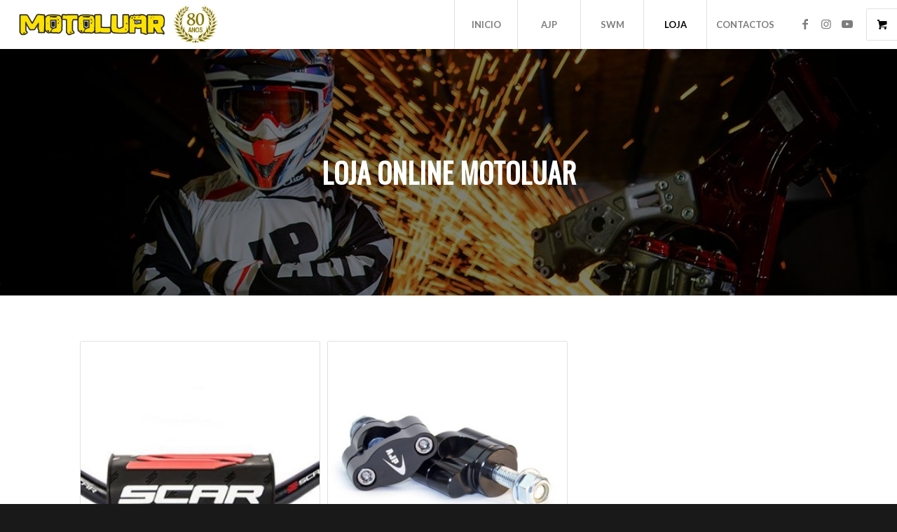

--- FILE ---
content_type: text/html; charset=UTF-8
request_url: https://www.motoluar.com/categoria-produto/categorias/modelos/pr3/
body_size: 12399
content:
<!DOCTYPE html>
<html lang="pt-PT" class="html_stretched responsive av-preloader-disabled  html_header_top html_logo_left html_main_nav_header html_menu_right html_custom html_header_sticky html_header_shrinking_disabled html_mobile_menu_tablet html_header_searchicon_disabled html_content_align_center html_header_unstick_top html_header_stretch html_minimal_header html_minimal_header_shadow html_elegant-blog html_av-submenu-hidden html_av-submenu-display-click html_av-overlay-side html_av-overlay-side-classic html_av-submenu-clone html_entry_id_1113 html_visible_cart av-cookies-no-cookie-consent av-default-lightbox av-no-preview html_text_menu_active av-mobile-menu-switch-default">
<head>
<meta charset="UTF-8" />
<meta name="robots" content="noindex, follow" />


<!-- mobile setting -->
<meta name="viewport" content="width=device-width, initial-scale=1">

<!-- Scripts/CSS and wp_head hook -->
<title>PR3 &#8211; MOTOLUAR</title>
<meta name='robots' content='max-image-preview:large' />
<style type="text/css">@font-face { font-family: 'star'; src: url('https://www.motoluar.com/wp-content/plugins/woocommerce/assets/fonts/star.eot'); src: url('https://www.motoluar.com/wp-content/plugins/woocommerce/assets/fonts/star.eot?#iefix') format('embedded-opentype'), 	  url('https://www.motoluar.com/wp-content/plugins/woocommerce/assets/fonts/star.woff') format('woff'), 	  url('https://www.motoluar.com/wp-content/plugins/woocommerce/assets/fonts/star.ttf') format('truetype'), 	  url('https://www.motoluar.com/wp-content/plugins/woocommerce/assets/fonts/star.svg#star') format('svg'); font-weight: normal; font-style: normal;  } @font-face { font-family: 'WooCommerce'; src: url('https://www.motoluar.com/wp-content/plugins/woocommerce/assets/fonts/WooCommerce.eot'); src: url('https://www.motoluar.com/wp-content/plugins/woocommerce/assets/fonts/WooCommerce.eot?#iefix') format('embedded-opentype'), 	  url('https://www.motoluar.com/wp-content/plugins/woocommerce/assets/fonts/WooCommerce.woff') format('woff'), 	  url('https://www.motoluar.com/wp-content/plugins/woocommerce/assets/fonts/WooCommerce.ttf') format('truetype'), 	  url('https://www.motoluar.com/wp-content/plugins/woocommerce/assets/fonts/WooCommerce.svg#WooCommerce') format('svg'); font-weight: normal; font-style: normal;  } </style><link rel='dns-prefetch' href='//s.w.org' />
<link rel="alternate" type="application/rss+xml" title="MOTOLUAR &raquo; Feed" href="https://www.motoluar.com/feed/" />
<link rel="alternate" type="application/rss+xml" title="MOTOLUAR &raquo; Feed de comentários" href="https://www.motoluar.com/comments/feed/" />
<link rel="alternate" type="application/rss+xml" title="Feed MOTOLUAR &raquo; PR3 Categoria" href="https://www.motoluar.com/categoria-produto/categorias/modelos/pr3/feed/" />

<!-- google webfont font replacement -->

			<script type='text/javascript'>

				(function() {

					/*	check if webfonts are disabled by user setting via cookie - or user must opt in.	*/
					var html = document.getElementsByTagName('html')[0];
					var cookie_check = html.className.indexOf('av-cookies-needs-opt-in') >= 0 || html.className.indexOf('av-cookies-can-opt-out') >= 0;
					var allow_continue = true;
					var silent_accept_cookie = html.className.indexOf('av-cookies-user-silent-accept') >= 0;

					if( cookie_check && ! silent_accept_cookie )
					{
						if( ! document.cookie.match(/aviaCookieConsent/) || html.className.indexOf('av-cookies-session-refused') >= 0 )
						{
							allow_continue = false;
						}
						else
						{
							if( ! document.cookie.match(/aviaPrivacyRefuseCookiesHideBar/) )
							{
								allow_continue = false;
							}
							else if( ! document.cookie.match(/aviaPrivacyEssentialCookiesEnabled/) )
							{
								allow_continue = false;
							}
							else if( document.cookie.match(/aviaPrivacyGoogleWebfontsDisabled/) )
							{
								allow_continue = false;
							}
						}
					}

					if( allow_continue )
					{
						var f = document.createElement('link');

						f.type 	= 'text/css';
						f.rel 	= 'stylesheet';
						f.href 	= '//fonts.googleapis.com/css?family=Oswald%7CLato:300,400,700&display=auto';
						f.id 	= 'avia-google-webfont';

						document.getElementsByTagName('head')[0].appendChild(f);
					}
				})();

			</script>
			<script type="text/javascript">
window._wpemojiSettings = {"baseUrl":"https:\/\/s.w.org\/images\/core\/emoji\/14.0.0\/72x72\/","ext":".png","svgUrl":"https:\/\/s.w.org\/images\/core\/emoji\/14.0.0\/svg\/","svgExt":".svg","source":{"concatemoji":"https:\/\/www.motoluar.com\/wp-includes\/js\/wp-emoji-release.min.js?ver=6.0.11"}};
/*! This file is auto-generated */
!function(e,a,t){var n,r,o,i=a.createElement("canvas"),p=i.getContext&&i.getContext("2d");function s(e,t){var a=String.fromCharCode,e=(p.clearRect(0,0,i.width,i.height),p.fillText(a.apply(this,e),0,0),i.toDataURL());return p.clearRect(0,0,i.width,i.height),p.fillText(a.apply(this,t),0,0),e===i.toDataURL()}function c(e){var t=a.createElement("script");t.src=e,t.defer=t.type="text/javascript",a.getElementsByTagName("head")[0].appendChild(t)}for(o=Array("flag","emoji"),t.supports={everything:!0,everythingExceptFlag:!0},r=0;r<o.length;r++)t.supports[o[r]]=function(e){if(!p||!p.fillText)return!1;switch(p.textBaseline="top",p.font="600 32px Arial",e){case"flag":return s([127987,65039,8205,9895,65039],[127987,65039,8203,9895,65039])?!1:!s([55356,56826,55356,56819],[55356,56826,8203,55356,56819])&&!s([55356,57332,56128,56423,56128,56418,56128,56421,56128,56430,56128,56423,56128,56447],[55356,57332,8203,56128,56423,8203,56128,56418,8203,56128,56421,8203,56128,56430,8203,56128,56423,8203,56128,56447]);case"emoji":return!s([129777,127995,8205,129778,127999],[129777,127995,8203,129778,127999])}return!1}(o[r]),t.supports.everything=t.supports.everything&&t.supports[o[r]],"flag"!==o[r]&&(t.supports.everythingExceptFlag=t.supports.everythingExceptFlag&&t.supports[o[r]]);t.supports.everythingExceptFlag=t.supports.everythingExceptFlag&&!t.supports.flag,t.DOMReady=!1,t.readyCallback=function(){t.DOMReady=!0},t.supports.everything||(n=function(){t.readyCallback()},a.addEventListener?(a.addEventListener("DOMContentLoaded",n,!1),e.addEventListener("load",n,!1)):(e.attachEvent("onload",n),a.attachEvent("onreadystatechange",function(){"complete"===a.readyState&&t.readyCallback()})),(e=t.source||{}).concatemoji?c(e.concatemoji):e.wpemoji&&e.twemoji&&(c(e.twemoji),c(e.wpemoji)))}(window,document,window._wpemojiSettings);
</script>
<style type="text/css">
img.wp-smiley,
img.emoji {
	display: inline !important;
	border: none !important;
	box-shadow: none !important;
	height: 1em !important;
	width: 1em !important;
	margin: 0 0.07em !important;
	vertical-align: -0.1em !important;
	background: none !important;
	padding: 0 !important;
}
</style>
	<link rel='stylesheet' id='wp-block-library-css'  href='https://www.motoluar.com/wp-includes/css/dist/block-library/style.min.css?ver=6.0.11' type='text/css' media='all' />
<link rel='stylesheet' id='wc-blocks-vendors-style-css'  href='https://www.motoluar.com/wp-content/plugins/woocommerce/packages/woocommerce-blocks/build/wc-blocks-vendors-style.css?ver=7.6.2' type='text/css' media='all' />
<link rel='stylesheet' id='wc-blocks-style-css'  href='https://www.motoluar.com/wp-content/plugins/woocommerce/packages/woocommerce-blocks/build/wc-blocks-style.css?ver=7.6.2' type='text/css' media='all' />
<style id='global-styles-inline-css' type='text/css'>
body{--wp--preset--color--black: #000000;--wp--preset--color--cyan-bluish-gray: #abb8c3;--wp--preset--color--white: #ffffff;--wp--preset--color--pale-pink: #f78da7;--wp--preset--color--vivid-red: #cf2e2e;--wp--preset--color--luminous-vivid-orange: #ff6900;--wp--preset--color--luminous-vivid-amber: #fcb900;--wp--preset--color--light-green-cyan: #7bdcb5;--wp--preset--color--vivid-green-cyan: #00d084;--wp--preset--color--pale-cyan-blue: #8ed1fc;--wp--preset--color--vivid-cyan-blue: #0693e3;--wp--preset--color--vivid-purple: #9b51e0;--wp--preset--color--metallic-red: #b02b2c;--wp--preset--color--maximum-yellow-red: #edae44;--wp--preset--color--yellow-sun: #eeee22;--wp--preset--color--palm-leaf: #83a846;--wp--preset--color--aero: #7bb0e7;--wp--preset--color--old-lavender: #745f7e;--wp--preset--color--steel-teal: #5f8789;--wp--preset--color--raspberry-pink: #d65799;--wp--preset--color--medium-turquoise: #4ecac2;--wp--preset--gradient--vivid-cyan-blue-to-vivid-purple: linear-gradient(135deg,rgba(6,147,227,1) 0%,rgb(155,81,224) 100%);--wp--preset--gradient--light-green-cyan-to-vivid-green-cyan: linear-gradient(135deg,rgb(122,220,180) 0%,rgb(0,208,130) 100%);--wp--preset--gradient--luminous-vivid-amber-to-luminous-vivid-orange: linear-gradient(135deg,rgba(252,185,0,1) 0%,rgba(255,105,0,1) 100%);--wp--preset--gradient--luminous-vivid-orange-to-vivid-red: linear-gradient(135deg,rgba(255,105,0,1) 0%,rgb(207,46,46) 100%);--wp--preset--gradient--very-light-gray-to-cyan-bluish-gray: linear-gradient(135deg,rgb(238,238,238) 0%,rgb(169,184,195) 100%);--wp--preset--gradient--cool-to-warm-spectrum: linear-gradient(135deg,rgb(74,234,220) 0%,rgb(151,120,209) 20%,rgb(207,42,186) 40%,rgb(238,44,130) 60%,rgb(251,105,98) 80%,rgb(254,248,76) 100%);--wp--preset--gradient--blush-light-purple: linear-gradient(135deg,rgb(255,206,236) 0%,rgb(152,150,240) 100%);--wp--preset--gradient--blush-bordeaux: linear-gradient(135deg,rgb(254,205,165) 0%,rgb(254,45,45) 50%,rgb(107,0,62) 100%);--wp--preset--gradient--luminous-dusk: linear-gradient(135deg,rgb(255,203,112) 0%,rgb(199,81,192) 50%,rgb(65,88,208) 100%);--wp--preset--gradient--pale-ocean: linear-gradient(135deg,rgb(255,245,203) 0%,rgb(182,227,212) 50%,rgb(51,167,181) 100%);--wp--preset--gradient--electric-grass: linear-gradient(135deg,rgb(202,248,128) 0%,rgb(113,206,126) 100%);--wp--preset--gradient--midnight: linear-gradient(135deg,rgb(2,3,129) 0%,rgb(40,116,252) 100%);--wp--preset--duotone--dark-grayscale: url('#wp-duotone-dark-grayscale');--wp--preset--duotone--grayscale: url('#wp-duotone-grayscale');--wp--preset--duotone--purple-yellow: url('#wp-duotone-purple-yellow');--wp--preset--duotone--blue-red: url('#wp-duotone-blue-red');--wp--preset--duotone--midnight: url('#wp-duotone-midnight');--wp--preset--duotone--magenta-yellow: url('#wp-duotone-magenta-yellow');--wp--preset--duotone--purple-green: url('#wp-duotone-purple-green');--wp--preset--duotone--blue-orange: url('#wp-duotone-blue-orange');--wp--preset--font-size--small: 1rem;--wp--preset--font-size--medium: 1.125rem;--wp--preset--font-size--large: 1.75rem;--wp--preset--font-size--x-large: clamp(1.75rem, 3vw, 2.25rem);}body { margin: 0; }.wp-site-blocks > .alignleft { float: left; margin-right: 2em; }.wp-site-blocks > .alignright { float: right; margin-left: 2em; }.wp-site-blocks > .aligncenter { justify-content: center; margin-left: auto; margin-right: auto; }.has-black-color{color: var(--wp--preset--color--black) !important;}.has-cyan-bluish-gray-color{color: var(--wp--preset--color--cyan-bluish-gray) !important;}.has-white-color{color: var(--wp--preset--color--white) !important;}.has-pale-pink-color{color: var(--wp--preset--color--pale-pink) !important;}.has-vivid-red-color{color: var(--wp--preset--color--vivid-red) !important;}.has-luminous-vivid-orange-color{color: var(--wp--preset--color--luminous-vivid-orange) !important;}.has-luminous-vivid-amber-color{color: var(--wp--preset--color--luminous-vivid-amber) !important;}.has-light-green-cyan-color{color: var(--wp--preset--color--light-green-cyan) !important;}.has-vivid-green-cyan-color{color: var(--wp--preset--color--vivid-green-cyan) !important;}.has-pale-cyan-blue-color{color: var(--wp--preset--color--pale-cyan-blue) !important;}.has-vivid-cyan-blue-color{color: var(--wp--preset--color--vivid-cyan-blue) !important;}.has-vivid-purple-color{color: var(--wp--preset--color--vivid-purple) !important;}.has-metallic-red-color{color: var(--wp--preset--color--metallic-red) !important;}.has-maximum-yellow-red-color{color: var(--wp--preset--color--maximum-yellow-red) !important;}.has-yellow-sun-color{color: var(--wp--preset--color--yellow-sun) !important;}.has-palm-leaf-color{color: var(--wp--preset--color--palm-leaf) !important;}.has-aero-color{color: var(--wp--preset--color--aero) !important;}.has-old-lavender-color{color: var(--wp--preset--color--old-lavender) !important;}.has-steel-teal-color{color: var(--wp--preset--color--steel-teal) !important;}.has-raspberry-pink-color{color: var(--wp--preset--color--raspberry-pink) !important;}.has-medium-turquoise-color{color: var(--wp--preset--color--medium-turquoise) !important;}.has-black-background-color{background-color: var(--wp--preset--color--black) !important;}.has-cyan-bluish-gray-background-color{background-color: var(--wp--preset--color--cyan-bluish-gray) !important;}.has-white-background-color{background-color: var(--wp--preset--color--white) !important;}.has-pale-pink-background-color{background-color: var(--wp--preset--color--pale-pink) !important;}.has-vivid-red-background-color{background-color: var(--wp--preset--color--vivid-red) !important;}.has-luminous-vivid-orange-background-color{background-color: var(--wp--preset--color--luminous-vivid-orange) !important;}.has-luminous-vivid-amber-background-color{background-color: var(--wp--preset--color--luminous-vivid-amber) !important;}.has-light-green-cyan-background-color{background-color: var(--wp--preset--color--light-green-cyan) !important;}.has-vivid-green-cyan-background-color{background-color: var(--wp--preset--color--vivid-green-cyan) !important;}.has-pale-cyan-blue-background-color{background-color: var(--wp--preset--color--pale-cyan-blue) !important;}.has-vivid-cyan-blue-background-color{background-color: var(--wp--preset--color--vivid-cyan-blue) !important;}.has-vivid-purple-background-color{background-color: var(--wp--preset--color--vivid-purple) !important;}.has-metallic-red-background-color{background-color: var(--wp--preset--color--metallic-red) !important;}.has-maximum-yellow-red-background-color{background-color: var(--wp--preset--color--maximum-yellow-red) !important;}.has-yellow-sun-background-color{background-color: var(--wp--preset--color--yellow-sun) !important;}.has-palm-leaf-background-color{background-color: var(--wp--preset--color--palm-leaf) !important;}.has-aero-background-color{background-color: var(--wp--preset--color--aero) !important;}.has-old-lavender-background-color{background-color: var(--wp--preset--color--old-lavender) !important;}.has-steel-teal-background-color{background-color: var(--wp--preset--color--steel-teal) !important;}.has-raspberry-pink-background-color{background-color: var(--wp--preset--color--raspberry-pink) !important;}.has-medium-turquoise-background-color{background-color: var(--wp--preset--color--medium-turquoise) !important;}.has-black-border-color{border-color: var(--wp--preset--color--black) !important;}.has-cyan-bluish-gray-border-color{border-color: var(--wp--preset--color--cyan-bluish-gray) !important;}.has-white-border-color{border-color: var(--wp--preset--color--white) !important;}.has-pale-pink-border-color{border-color: var(--wp--preset--color--pale-pink) !important;}.has-vivid-red-border-color{border-color: var(--wp--preset--color--vivid-red) !important;}.has-luminous-vivid-orange-border-color{border-color: var(--wp--preset--color--luminous-vivid-orange) !important;}.has-luminous-vivid-amber-border-color{border-color: var(--wp--preset--color--luminous-vivid-amber) !important;}.has-light-green-cyan-border-color{border-color: var(--wp--preset--color--light-green-cyan) !important;}.has-vivid-green-cyan-border-color{border-color: var(--wp--preset--color--vivid-green-cyan) !important;}.has-pale-cyan-blue-border-color{border-color: var(--wp--preset--color--pale-cyan-blue) !important;}.has-vivid-cyan-blue-border-color{border-color: var(--wp--preset--color--vivid-cyan-blue) !important;}.has-vivid-purple-border-color{border-color: var(--wp--preset--color--vivid-purple) !important;}.has-metallic-red-border-color{border-color: var(--wp--preset--color--metallic-red) !important;}.has-maximum-yellow-red-border-color{border-color: var(--wp--preset--color--maximum-yellow-red) !important;}.has-yellow-sun-border-color{border-color: var(--wp--preset--color--yellow-sun) !important;}.has-palm-leaf-border-color{border-color: var(--wp--preset--color--palm-leaf) !important;}.has-aero-border-color{border-color: var(--wp--preset--color--aero) !important;}.has-old-lavender-border-color{border-color: var(--wp--preset--color--old-lavender) !important;}.has-steel-teal-border-color{border-color: var(--wp--preset--color--steel-teal) !important;}.has-raspberry-pink-border-color{border-color: var(--wp--preset--color--raspberry-pink) !important;}.has-medium-turquoise-border-color{border-color: var(--wp--preset--color--medium-turquoise) !important;}.has-vivid-cyan-blue-to-vivid-purple-gradient-background{background: var(--wp--preset--gradient--vivid-cyan-blue-to-vivid-purple) !important;}.has-light-green-cyan-to-vivid-green-cyan-gradient-background{background: var(--wp--preset--gradient--light-green-cyan-to-vivid-green-cyan) !important;}.has-luminous-vivid-amber-to-luminous-vivid-orange-gradient-background{background: var(--wp--preset--gradient--luminous-vivid-amber-to-luminous-vivid-orange) !important;}.has-luminous-vivid-orange-to-vivid-red-gradient-background{background: var(--wp--preset--gradient--luminous-vivid-orange-to-vivid-red) !important;}.has-very-light-gray-to-cyan-bluish-gray-gradient-background{background: var(--wp--preset--gradient--very-light-gray-to-cyan-bluish-gray) !important;}.has-cool-to-warm-spectrum-gradient-background{background: var(--wp--preset--gradient--cool-to-warm-spectrum) !important;}.has-blush-light-purple-gradient-background{background: var(--wp--preset--gradient--blush-light-purple) !important;}.has-blush-bordeaux-gradient-background{background: var(--wp--preset--gradient--blush-bordeaux) !important;}.has-luminous-dusk-gradient-background{background: var(--wp--preset--gradient--luminous-dusk) !important;}.has-pale-ocean-gradient-background{background: var(--wp--preset--gradient--pale-ocean) !important;}.has-electric-grass-gradient-background{background: var(--wp--preset--gradient--electric-grass) !important;}.has-midnight-gradient-background{background: var(--wp--preset--gradient--midnight) !important;}.has-small-font-size{font-size: var(--wp--preset--font-size--small) !important;}.has-medium-font-size{font-size: var(--wp--preset--font-size--medium) !important;}.has-large-font-size{font-size: var(--wp--preset--font-size--large) !important;}.has-x-large-font-size{font-size: var(--wp--preset--font-size--x-large) !important;}
</style>
<style id='woocommerce-inline-inline-css' type='text/css'>
.woocommerce form .form-row .required { visibility: visible; }
</style>
<link rel='stylesheet' id='avia-merged-styles-css'  href='https://www.motoluar.com/wp-content/uploads/dynamic_avia/avia-merged-styles-6235459898efd54271ed7aa15bcbf018---6546c8f59ecf4.css' type='text/css' media='all' />
<script type='text/javascript' src='https://www.motoluar.com/wp-includes/js/jquery/jquery.min.js?ver=3.6.0' id='jquery-core-js'></script>
<script type='text/javascript' src='https://www.motoluar.com/wp-includes/js/jquery/jquery-migrate.min.js?ver=3.3.2' id='jquery-migrate-js'></script>
<link rel="https://api.w.org/" href="https://www.motoluar.com/wp-json/" /><link rel="alternate" type="application/json" href="https://www.motoluar.com/wp-json/wp/v2/product_cat/44" /><link rel="EditURI" type="application/rsd+xml" title="RSD" href="https://www.motoluar.com/xmlrpc.php?rsd" />
<link rel="wlwmanifest" type="application/wlwmanifest+xml" href="https://www.motoluar.com/wp-includes/wlwmanifest.xml" /> 
<meta name="generator" content="WordPress 6.0.11" />
<meta name="generator" content="WooCommerce 6.6.1" />
<link rel="profile" href="https://gmpg.org/xfn/11" />
<link rel="alternate" type="application/rss+xml" title="MOTOLUAR RSS2 Feed" href="https://www.motoluar.com/feed/" />
<link rel="pingback" href="https://www.motoluar.com/xmlrpc.php" />

<style type='text/css' media='screen'>
 #top #header_main > .container, #top #header_main > .container .main_menu  .av-main-nav > li > a, #top #header_main #menu-item-shop .cart_dropdown_link{ height:70px; line-height: 70px; }
 .html_top_nav_header .av-logo-container{ height:70px;  }
 .html_header_top.html_header_sticky #top #wrap_all #main{ padding-top:70px; } 
</style>
<!--[if lt IE 9]><script src="https://www.motoluar.com/wp-content/themes/enfold/js/html5shiv.js"></script><![endif]-->
<link rel="icon" href="https://www.motoluar.com/wp-content/uploads/2019/09/80anos.png" type="image/png">
	<noscript><style>.woocommerce-product-gallery{ opacity: 1 !important; }</style></noscript>
	
<!-- To speed up the rendering and to display the site as fast as possible to the user we include some styles and scripts for above the fold content inline -->
<script type="text/javascript">'use strict';var avia_is_mobile=!1;if(/Android|webOS|iPhone|iPad|iPod|BlackBerry|IEMobile|Opera Mini/i.test(navigator.userAgent)&&'ontouchstart' in document.documentElement){avia_is_mobile=!0;document.documentElement.className+=' avia_mobile '}
else{document.documentElement.className+=' avia_desktop '};document.documentElement.className+=' js_active ';(function(){var e=['-webkit-','-moz-','-ms-',''],n='',o=!1,a=!1;for(var t in e){if(e[t]+'transform' in document.documentElement.style){o=!0;n=e[t]+'transform'};if(e[t]+'perspective' in document.documentElement.style){a=!0}};if(o){document.documentElement.className+=' avia_transform '};if(a){document.documentElement.className+=' avia_transform3d '};if(typeof document.getElementsByClassName=='function'&&typeof document.documentElement.getBoundingClientRect=='function'&&avia_is_mobile==!1){if(n&&window.innerHeight>0){setTimeout(function(){var e=0,o={},a=0,t=document.getElementsByClassName('av-parallax'),i=window.pageYOffset||document.documentElement.scrollTop;for(e=0;e<t.length;e++){t[e].style.top='0px';o=t[e].getBoundingClientRect();a=Math.ceil((window.innerHeight+i-o.top)*0.3);t[e].style[n]='translate(0px, '+a+'px)';t[e].style.top='auto';t[e].className+=' enabled-parallax '}},50)}}})();</script><style type='text/css'>
@font-face {font-family: 'entypo-fontello'; font-weight: normal; font-style: normal; font-display: auto;
src: url('https://www.motoluar.com/wp-content/themes/enfold/config-templatebuilder/avia-template-builder/assets/fonts/entypo-fontello.woff2') format('woff2'),
url('https://www.motoluar.com/wp-content/themes/enfold/config-templatebuilder/avia-template-builder/assets/fonts/entypo-fontello.woff') format('woff'),
url('https://www.motoluar.com/wp-content/themes/enfold/config-templatebuilder/avia-template-builder/assets/fonts/entypo-fontello.ttf') format('truetype'),
url('https://www.motoluar.com/wp-content/themes/enfold/config-templatebuilder/avia-template-builder/assets/fonts/entypo-fontello.svg#entypo-fontello') format('svg'),
url('https://www.motoluar.com/wp-content/themes/enfold/config-templatebuilder/avia-template-builder/assets/fonts/entypo-fontello.eot'),
url('https://www.motoluar.com/wp-content/themes/enfold/config-templatebuilder/avia-template-builder/assets/fonts/entypo-fontello.eot?#iefix') format('embedded-opentype');
} #top .avia-font-entypo-fontello, body .avia-font-entypo-fontello, html body [data-av_iconfont='entypo-fontello']:before{ font-family: 'entypo-fontello'; }

@font-face {font-family: 'flaticon-sports'; font-weight: normal; font-style: normal; font-display: auto;
src: url('https://www.motoluar.com/wp-content/uploads/avia_fonts/flaticon-sports/flaticon-sports.woff2') format('woff2'),
url('https://www.motoluar.com/wp-content/uploads/avia_fonts/flaticon-sports/flaticon-sports.woff') format('woff'),
url('https://www.motoluar.com/wp-content/uploads/avia_fonts/flaticon-sports/flaticon-sports.ttf') format('truetype'),
url('https://www.motoluar.com/wp-content/uploads/avia_fonts/flaticon-sports/flaticon-sports.svg#flaticon-sports') format('svg'),
url('https://www.motoluar.com/wp-content/uploads/avia_fonts/flaticon-sports/flaticon-sports.eot'),
url('https://www.motoluar.com/wp-content/uploads/avia_fonts/flaticon-sports/flaticon-sports.eot?#iefix') format('embedded-opentype');
} #top .avia-font-flaticon-sports, body .avia-font-flaticon-sports, html body [data-av_iconfont='flaticon-sports']:before{ font-family: 'flaticon-sports'; }
</style>

<!--
Debugging Info for Theme support: 

Theme: Enfold
Version: 5.0.1
Installed: enfold
AviaFramework Version: 5.0
AviaBuilder Version: 4.8
aviaElementManager Version: 1.0.1
ML:4512-PU:31-PLA:4
WP:6.0.11
Compress: CSS:all theme files - JS:all theme files
Updates: enabled - token has changed and not verified
PLAu:3
-->
</head>

<body id="top" class="archive tax-product_cat term-pr3 term-44 stretched rtl_columns av-curtain-numeric oswald lato  theme-enfold woocommerce woocommerce-page woocommerce-no-js avia-responsive-images-support avia-woocommerce-30 av-recaptcha-enabled av-google-badge-hide" itemscope="itemscope" itemtype="https://schema.org/WebPage" >

	<svg xmlns="http://www.w3.org/2000/svg" viewBox="0 0 0 0" width="0" height="0" focusable="false" role="none" style="visibility: hidden; position: absolute; left: -9999px; overflow: hidden;" ><defs><filter id="wp-duotone-dark-grayscale"><feColorMatrix color-interpolation-filters="sRGB" type="matrix" values=" .299 .587 .114 0 0 .299 .587 .114 0 0 .299 .587 .114 0 0 .299 .587 .114 0 0 " /><feComponentTransfer color-interpolation-filters="sRGB" ><feFuncR type="table" tableValues="0 0.49803921568627" /><feFuncG type="table" tableValues="0 0.49803921568627" /><feFuncB type="table" tableValues="0 0.49803921568627" /><feFuncA type="table" tableValues="1 1" /></feComponentTransfer><feComposite in2="SourceGraphic" operator="in" /></filter></defs></svg><svg xmlns="http://www.w3.org/2000/svg" viewBox="0 0 0 0" width="0" height="0" focusable="false" role="none" style="visibility: hidden; position: absolute; left: -9999px; overflow: hidden;" ><defs><filter id="wp-duotone-grayscale"><feColorMatrix color-interpolation-filters="sRGB" type="matrix" values=" .299 .587 .114 0 0 .299 .587 .114 0 0 .299 .587 .114 0 0 .299 .587 .114 0 0 " /><feComponentTransfer color-interpolation-filters="sRGB" ><feFuncR type="table" tableValues="0 1" /><feFuncG type="table" tableValues="0 1" /><feFuncB type="table" tableValues="0 1" /><feFuncA type="table" tableValues="1 1" /></feComponentTransfer><feComposite in2="SourceGraphic" operator="in" /></filter></defs></svg><svg xmlns="http://www.w3.org/2000/svg" viewBox="0 0 0 0" width="0" height="0" focusable="false" role="none" style="visibility: hidden; position: absolute; left: -9999px; overflow: hidden;" ><defs><filter id="wp-duotone-purple-yellow"><feColorMatrix color-interpolation-filters="sRGB" type="matrix" values=" .299 .587 .114 0 0 .299 .587 .114 0 0 .299 .587 .114 0 0 .299 .587 .114 0 0 " /><feComponentTransfer color-interpolation-filters="sRGB" ><feFuncR type="table" tableValues="0.54901960784314 0.98823529411765" /><feFuncG type="table" tableValues="0 1" /><feFuncB type="table" tableValues="0.71764705882353 0.25490196078431" /><feFuncA type="table" tableValues="1 1" /></feComponentTransfer><feComposite in2="SourceGraphic" operator="in" /></filter></defs></svg><svg xmlns="http://www.w3.org/2000/svg" viewBox="0 0 0 0" width="0" height="0" focusable="false" role="none" style="visibility: hidden; position: absolute; left: -9999px; overflow: hidden;" ><defs><filter id="wp-duotone-blue-red"><feColorMatrix color-interpolation-filters="sRGB" type="matrix" values=" .299 .587 .114 0 0 .299 .587 .114 0 0 .299 .587 .114 0 0 .299 .587 .114 0 0 " /><feComponentTransfer color-interpolation-filters="sRGB" ><feFuncR type="table" tableValues="0 1" /><feFuncG type="table" tableValues="0 0.27843137254902" /><feFuncB type="table" tableValues="0.5921568627451 0.27843137254902" /><feFuncA type="table" tableValues="1 1" /></feComponentTransfer><feComposite in2="SourceGraphic" operator="in" /></filter></defs></svg><svg xmlns="http://www.w3.org/2000/svg" viewBox="0 0 0 0" width="0" height="0" focusable="false" role="none" style="visibility: hidden; position: absolute; left: -9999px; overflow: hidden;" ><defs><filter id="wp-duotone-midnight"><feColorMatrix color-interpolation-filters="sRGB" type="matrix" values=" .299 .587 .114 0 0 .299 .587 .114 0 0 .299 .587 .114 0 0 .299 .587 .114 0 0 " /><feComponentTransfer color-interpolation-filters="sRGB" ><feFuncR type="table" tableValues="0 0" /><feFuncG type="table" tableValues="0 0.64705882352941" /><feFuncB type="table" tableValues="0 1" /><feFuncA type="table" tableValues="1 1" /></feComponentTransfer><feComposite in2="SourceGraphic" operator="in" /></filter></defs></svg><svg xmlns="http://www.w3.org/2000/svg" viewBox="0 0 0 0" width="0" height="0" focusable="false" role="none" style="visibility: hidden; position: absolute; left: -9999px; overflow: hidden;" ><defs><filter id="wp-duotone-magenta-yellow"><feColorMatrix color-interpolation-filters="sRGB" type="matrix" values=" .299 .587 .114 0 0 .299 .587 .114 0 0 .299 .587 .114 0 0 .299 .587 .114 0 0 " /><feComponentTransfer color-interpolation-filters="sRGB" ><feFuncR type="table" tableValues="0.78039215686275 1" /><feFuncG type="table" tableValues="0 0.94901960784314" /><feFuncB type="table" tableValues="0.35294117647059 0.47058823529412" /><feFuncA type="table" tableValues="1 1" /></feComponentTransfer><feComposite in2="SourceGraphic" operator="in" /></filter></defs></svg><svg xmlns="http://www.w3.org/2000/svg" viewBox="0 0 0 0" width="0" height="0" focusable="false" role="none" style="visibility: hidden; position: absolute; left: -9999px; overflow: hidden;" ><defs><filter id="wp-duotone-purple-green"><feColorMatrix color-interpolation-filters="sRGB" type="matrix" values=" .299 .587 .114 0 0 .299 .587 .114 0 0 .299 .587 .114 0 0 .299 .587 .114 0 0 " /><feComponentTransfer color-interpolation-filters="sRGB" ><feFuncR type="table" tableValues="0.65098039215686 0.40392156862745" /><feFuncG type="table" tableValues="0 1" /><feFuncB type="table" tableValues="0.44705882352941 0.4" /><feFuncA type="table" tableValues="1 1" /></feComponentTransfer><feComposite in2="SourceGraphic" operator="in" /></filter></defs></svg><svg xmlns="http://www.w3.org/2000/svg" viewBox="0 0 0 0" width="0" height="0" focusable="false" role="none" style="visibility: hidden; position: absolute; left: -9999px; overflow: hidden;" ><defs><filter id="wp-duotone-blue-orange"><feColorMatrix color-interpolation-filters="sRGB" type="matrix" values=" .299 .587 .114 0 0 .299 .587 .114 0 0 .299 .587 .114 0 0 .299 .587 .114 0 0 " /><feComponentTransfer color-interpolation-filters="sRGB" ><feFuncR type="table" tableValues="0.098039215686275 1" /><feFuncG type="table" tableValues="0 0.66274509803922" /><feFuncB type="table" tableValues="0.84705882352941 0.41960784313725" /><feFuncA type="table" tableValues="1 1" /></feComponentTransfer><feComposite in2="SourceGraphic" operator="in" /></filter></defs></svg>
	<div id='wrap_all'>

	
<header id='header' class='all_colors header_color light_bg_color  av_header_top av_logo_left av_main_nav_header av_menu_right av_custom av_header_sticky av_header_shrinking_disabled av_header_stretch av_mobile_menu_tablet av_header_searchicon_disabled av_header_unstick_top av_seperator_big_border av_minimal_header av_minimal_header_shadow av_bottom_nav_disabled '  role="banner" itemscope="itemscope" itemtype="https://schema.org/WPHeader" >

		<div  id='header_main' class='container_wrap container_wrap_logo'>

        <ul  class = 'menu-item cart_dropdown ' data-success='was added to the cart'><li class='cart_dropdown_first'><a class='cart_dropdown_link' href='https://www.motoluar.com/carrinho/'><span aria-hidden='true' data-av_icon='' data-av_iconfont='entypo-fontello'></span><span class='av-cart-counter '>0</span><span class='avia_hidden_link_text'>Shopping Cart</span></a><!--<span class='cart_subtotal'><span class="woocommerce-Price-amount amount"><bdi><span class="woocommerce-Price-currencySymbol">&euro;</span>0.00</bdi></span></span>--><div class='dropdown_widget dropdown_widget_cart'><div class='avia-arrow'></div><div class="widget_shopping_cart_content"></div></div></li></ul><div class='container av-logo-container'><div class='inner-container'><span class='logo avia-standard-logo'><a href='https://www.motoluar.com/' class=''><img src="https://www.motoluar.com/wp-content/uploads/2019/09/motoluar_logo-1.png" srcset="https://www.motoluar.com/wp-content/uploads/2019/09/motoluar_logo-1.png 416w, https://www.motoluar.com/wp-content/uploads/2019/09/motoluar_logo-1-300x72.png 300w" sizes="(max-width: 416px) 100vw, 416px" height="100" width="300" alt='MOTOLUAR' title='motoluar_logo' /></a></span><nav class='main_menu' data-selectname='Select a page'  role="navigation" itemscope="itemscope" itemtype="https://schema.org/SiteNavigationElement" ><div class="avia-menu av-main-nav-wrap av_menu_icon_beside"><ul role="menu" class="menu av-main-nav" id="avia-menu"><li role="menuitem" id="menu-item-879" class="menu-item menu-item-type-post_type menu-item-object-page menu-item-home menu-item-top-level menu-item-top-level-1"><a href="https://www.motoluar.com/" itemprop="url" tabindex="0"><span class="avia-bullet"></span><span class="avia-menu-text">INICIO</span><span class="avia-menu-fx"><span class="avia-arrow-wrap"><span class="avia-arrow"></span></span></span></a></li>
<li role="menuitem" id="menu-item-1053" class="menu-item menu-item-type-post_type menu-item-object-page menu-item-has-children menu-item-top-level menu-item-top-level-2"><a href="https://www.motoluar.com/ajp/" itemprop="url" tabindex="0"><span class="avia-bullet"></span><span class="avia-menu-text">AJP</span><span class="avia-menu-fx"><span class="avia-arrow-wrap"><span class="avia-arrow"></span></span></span></a>


<ul class="sub-menu">
	<li role="menuitem" id="menu-item-4898" class="menu-item menu-item-type-post_type menu-item-object-page"><a href="https://www.motoluar.com/spr-125/" itemprop="url" tabindex="0"><span class="avia-bullet"></span><span class="avia-menu-text">SPR 125</span></a></li>
	<li role="menuitem" id="menu-item-4899" class="menu-item menu-item-type-post_type menu-item-object-page"><a href="https://www.motoluar.com/spr-240/" itemprop="url" tabindex="0"><span class="avia-bullet"></span><span class="avia-menu-text">SPR 240</span></a></li>
	<li role="menuitem" id="menu-item-4725" class="menu-item menu-item-type-post_type menu-item-object-page"><a href="https://www.motoluar.com/ajp/ajp-spr-250/" itemprop="url" tabindex="0"><span class="avia-bullet"></span><span class="avia-menu-text">SPR 250</span></a></li>
	<li role="menuitem" id="menu-item-1049" class="menu-item menu-item-type-post_type menu-item-object-page"><a href="https://www.motoluar.com/ajp/pr7/" itemprop="url" tabindex="0"><span class="avia-bullet"></span><span class="avia-menu-text">PR7</span></a></li>
</ul>
</li>
<li role="menuitem" id="menu-item-4560" class="menu-item menu-item-type-post_type menu-item-object-page menu-item-has-children menu-item-top-level menu-item-top-level-3"><a href="https://www.motoluar.com/swm/" itemprop="url" tabindex="0"><span class="avia-bullet"></span><span class="avia-menu-text">SWM</span><span class="avia-menu-fx"><span class="avia-arrow-wrap"><span class="avia-arrow"></span></span></span></a>


<ul class="sub-menu">
	<li role="menuitem" id="menu-item-4562" class="menu-item menu-item-type-post_type menu-item-object-page"><a href="https://www.motoluar.com/swm/rs-125-r-top/" itemprop="url" tabindex="0"><span class="avia-bullet"></span><span class="avia-menu-text">RS 125 R</span></a></li>
	<li role="menuitem" id="menu-item-4586" class="menu-item menu-item-type-post_type menu-item-object-page"><a href="https://www.motoluar.com/swm/rs-300-r/" itemprop="url" tabindex="0"><span class="avia-bullet"></span><span class="avia-menu-text">RS 300 R</span></a></li>
	<li role="menuitem" id="menu-item-4640" class="menu-item menu-item-type-post_type menu-item-object-page"><a href="https://www.motoluar.com/4631-2/" itemprop="url" tabindex="0"><span class="avia-bullet"></span><span class="avia-menu-text">RS 500 R</span></a></li>
	<li role="menuitem" id="menu-item-4607" class="menu-item menu-item-type-post_type menu-item-object-page"><a href="https://www.motoluar.com/swm/ace-of-spades-125cc/" itemprop="url" tabindex="0"><span class="avia-bullet"></span><span class="avia-menu-text">ACE OF SPADES 125cc</span></a></li>
	<li role="menuitem" id="menu-item-4618" class="menu-item menu-item-type-post_type menu-item-object-page"><a href="https://www.motoluar.com/swm/4609-2/" itemprop="url" tabindex="0"><span class="avia-bullet"></span><span class="avia-menu-text">OUTLAW 125cc</span></a></li>
	<li role="menuitem" id="menu-item-4629" class="menu-item menu-item-type-post_type menu-item-object-page"><a href="https://www.motoluar.com/swm/gran-milano-ace-of-spades-500cc/" itemprop="url" tabindex="0"><span class="avia-bullet"></span><span class="avia-menu-text">ACE OF SPADES &#038; GRAND MILANO 500CC</span></a></li>
	<li role="menuitem" id="menu-item-4682" class="menu-item menu-item-type-post_type menu-item-object-page"><a href="https://www.motoluar.com/six-days-500cc/" itemprop="url" tabindex="0"><span class="avia-bullet"></span><span class="avia-menu-text">SIX DAYS 500CC</span></a></li>
</ul>
</li>
<li role="menuitem" id="menu-item-4564" class="menu-item menu-item-type-taxonomy menu-item-object-product_cat current-product_cat-ancestor current-menu-ancestor menu-item-has-children menu-item-mega-parent  menu-item-top-level menu-item-top-level-4"><a href="https://www.motoluar.com/categoria-produto/categorias/" itemprop="url" tabindex="0"><span class="avia-bullet"></span><span class="avia-menu-text">LOJA</span><span class="avia-menu-fx"><span class="avia-arrow-wrap"><span class="avia-arrow"></span></span></span></a>
<div class='avia_mega_div avia_mega3 nine units'>

<ul class="sub-menu">
	<li role="menuitem" id="menu-item-1100" class="menu-item menu-item-type-taxonomy menu-item-object-product_cat menu-item-has-children avia_mega_menu_columns_3 three units  avia_mega_menu_columns_first"><span class='mega_menu_title heading-color av-special-font'><a href='https://www.motoluar.com/categoria-produto/categorias/pecas-moto/'>Ver todas as peças</a></span>
	<ul class="sub-menu">
		<li role="menuitem" id="menu-item-1087" class="menu-item menu-item-type-taxonomy menu-item-object-product_cat"><a href="https://www.motoluar.com/categoria-produto/categorias/pecas-moto/protecoes/" itemprop="url" tabindex="0"><span class="avia-bullet"></span><span class="avia-menu-text">Protecções</span></a></li>
		<li role="menuitem" id="menu-item-1096" class="menu-item menu-item-type-taxonomy menu-item-object-product_cat"><a href="https://www.motoluar.com/categoria-produto/categorias/pecas-moto/pedais-e-manetes/" itemprop="url" tabindex="0"><span class="avia-bullet"></span><span class="avia-menu-text">Pedais e Manetes</span></a></li>
		<li role="menuitem" id="menu-item-1112" class="menu-item menu-item-type-taxonomy menu-item-object-product_cat"><a href="https://www.motoluar.com/categoria-produto/categorias/pecas-moto/guiadores/" itemprop="url" tabindex="0"><span class="avia-bullet"></span><span class="avia-menu-text">Guiadores</span></a></li>
	</ul>
</li>
	<li role="menuitem" id="menu-item-1101" class="menu-item menu-item-type-taxonomy menu-item-object-product_cat current-product_cat-ancestor current-menu-ancestor current-menu-parent current-product_cat-parent menu-item-has-children avia_mega_menu_columns_3 three units "><span class='mega_menu_title heading-color av-special-font'><a href='https://www.motoluar.com/categoria-produto/categorias/modelos/'>Ver por Modelos de Moto</a></span>
	<ul class="sub-menu">
		<li role="menuitem" id="menu-item-1103" class="menu-item menu-item-type-taxonomy menu-item-object-product_cat current-menu-item"><a href="https://www.motoluar.com/categoria-produto/categorias/modelos/pr3/" itemprop="url" tabindex="0"><span class="avia-bullet"></span><span class="avia-menu-text">PR3</span></a></li>
		<li role="menuitem" id="menu-item-1104" class="menu-item menu-item-type-taxonomy menu-item-object-product_cat"><a href="https://www.motoluar.com/categoria-produto/categorias/modelos/pr4/" itemprop="url" tabindex="0"><span class="avia-bullet"></span><span class="avia-menu-text">PR4</span></a></li>
		<li role="menuitem" id="menu-item-1102" class="menu-item menu-item-type-taxonomy menu-item-object-product_cat"><a href="https://www.motoluar.com/categoria-produto/categorias/modelos/pr5/" itemprop="url" tabindex="0"><span class="avia-bullet"></span><span class="avia-menu-text">PR5</span></a></li>
		<li role="menuitem" id="menu-item-1105" class="menu-item menu-item-type-taxonomy menu-item-object-product_cat"><a href="https://www.motoluar.com/categoria-produto/categorias/modelos/pr7/" itemprop="url" tabindex="0"><span class="avia-bullet"></span><span class="avia-menu-text">PR7</span></a></li>
	</ul>
</li>
	<li role="menuitem" id="menu-item-1072" class="menu-item menu-item-type-post_type menu-item-object-page menu-item-has-children avia_mega_menu_columns_3 three units avia_mega_menu_columns_last"><span class='mega_menu_title heading-color av-special-font'><a href='https://www.motoluar.com/minha-conta/'>Conta</a></span>
	<ul class="sub-menu">
		<li role="menuitem" id="menu-item-1090" class="menu-item menu-item-type-post_type menu-item-object-page"><a href="https://www.motoluar.com/minha-conta/" itemprop="url" tabindex="0"><span class="avia-bullet"></span><span class="avia-menu-text">Minha conta</span></a></li>
		<li role="menuitem" id="menu-item-1089" class="menu-item menu-item-type-post_type menu-item-object-page"><a href="https://www.motoluar.com/carrinho/" itemprop="url" tabindex="0"><span class="avia-bullet"></span><span class="avia-menu-text">Carrinho</span></a></li>
		<li role="menuitem" id="menu-item-1091" class="menu-item menu-item-type-post_type menu-item-object-page"><a href="https://www.motoluar.com/finalizar-compra/" itemprop="url" tabindex="0"><span class="avia-bullet"></span><span class="avia-menu-text">Finalizar compras</span></a></li>
	</ul>
</li>
</ul>

</div>
</li>
<li role="menuitem" id="menu-item-880" class="menu-item menu-item-type-post_type menu-item-object-page menu-item-top-level menu-item-top-level-5"><a href="https://www.motoluar.com/contactos/" itemprop="url" tabindex="0"><span class="avia-bullet"></span><span class="avia-menu-text">CONTACTOS</span><span class="avia-menu-fx"><span class="avia-arrow-wrap"><span class="avia-arrow"></span></span></span></a></li>
<li class="av-burger-menu-main menu-item-avia-special ">
	        			<a href="#" aria-label="Menu" aria-hidden="false">
							<span class="av-hamburger av-hamburger--spin av-js-hamburger">
								<span class="av-hamburger-box">
						          <span class="av-hamburger-inner"></span>
						          <strong>Menu</strong>
								</span>
							</span>
							<span class="avia_hidden_link_text">Menu</span>
						</a>
	        		   </li></ul></div><ul class='noLightbox social_bookmarks icon_count_3'><li class='social_bookmarks_facebook av-social-link-facebook social_icon_1'><a target="_blank" aria-label="Link to Facebook" href='https://www.facebook.com/Motoluar-438624502888084/' aria-hidden='false' data-av_icon='' data-av_iconfont='entypo-fontello' title='Facebook' rel="noopener"><span class='avia_hidden_link_text'>Facebook</span></a></li><li class='social_bookmarks_instagram av-social-link-instagram social_icon_2'><a target="_blank" aria-label="Link to Instagram" href='https://www.instagram.com/motoluar/' aria-hidden='false' data-av_icon='' data-av_iconfont='entypo-fontello' title='Instagram' rel="noopener"><span class='avia_hidden_link_text'>Instagram</span></a></li><li class='social_bookmarks_youtube av-social-link-youtube social_icon_3'><a target="_blank" aria-label="Link to Youtube" href='https://www.youtube.com/user/EnduroMotoluar/videos' aria-hidden='false' data-av_icon='' data-av_iconfont='entypo-fontello' title='Youtube' rel="noopener"><span class='avia_hidden_link_text'>Youtube</span></a></li></ul></nav></div> </div> 
		<!-- end container_wrap-->
		</div>
		<div class='header_bg'></div>

<!-- end header -->
</header>

	<div id='main' class='all_colors' data-scroll-offset='70'>

	<div id="av_product_description" class="avia-section main_color avia-section-large avia-no-border-styling avia-full-stretch av-parallax-section av-section-color-overlay-active avia-bg-style-parallax container_wrap fullsize" data-section-bg-repeat="stretch" style='color:#ffffff;'><div class="av-parallax avia-full-stretch" data-avia-parallax-ratio="0.3"><div class="av-parallax-inner av-parallax-woo" style="background-image: url(https://www.motoluar.com/wp-content/uploads/2019/09/z1.jpg); main_color background-attachment: scroll; background-position: 50% 50%; background-repeat: no-repeat;"></div></div><div class="av-section-color-overlay-wrap"><div class="av-section-color-overlay" style="opacity: 0.5; background-color: #000000; "></div><div class="container"><main class="template-page content av-content-full alpha units"><h1><p>&nbsp;<br />
LOJA ONLINE MOTOLUAR<br />
&nbsp;</p>
</h1></main></div></div></div><div class='container_wrap container_wrap_first main_color fullsize template-shop shop_columns_3'><div class="container"><header class="woocommerce-products-header">
			<h1 class="woocommerce-products-header__title page-title">PR3</h1>
	
	</header>
<main class='template-shop content av-content-full alpha units'  role="main" itemprop="mainContentOfPage" itemscope="itemscope" itemtype="https://schema.org/SomeProducts" ><div class='entry-content-wrapper'><div class="woocommerce-notices-wrapper"></div><div class='page-thumb'><img width="1210" height="423" src="https://www.motoluar.com/wp-content/uploads/2019/09/PR3_MxPRO_240_1-1210x423.jpg" class="avia-img-lazy-loading-903 category_thumb" alt="" loading="lazy" /></div><div class='product-sorting'><ul class='sort-param sort-param-order'><li><span class='currently-selected'>Sort by <strong>Default</strong></span><ul><li class="current-param"><a href='?avia_extended_shop_select=yes&product_order=default' rel="nofollow"><span class='avia-bullet'></span>Default</a></li><li><a href='?avia_extended_shop_select=yes&product_order=menu_order' rel="nofollow"><span class='avia-bullet'></span>Custom</a></li><li><a href='?avia_extended_shop_select=yes&product_order=title' rel="nofollow"><span class='avia-bullet'></span>Name</a></li><li><a href='?avia_extended_shop_select=yes&product_order=price' rel="nofollow"><span class='avia-bullet'></span>Price</a></li><li><a href='?avia_extended_shop_select=yes&product_order=date' rel="nofollow"><span class='avia-bullet'></span>Date</a></li><li><a href='?avia_extended_shop_select=yes&product_order=popularity' rel="nofollow"><span class='avia-bullet'></span>Popularity (sales)</a></li><li><a href='?avia_extended_shop_select=yes&product_order=rating' rel="nofollow"><span class='avia-bullet'></span>Average rating</a></li><li><a href='?avia_extended_shop_select=yes&product_order=relevance' rel="nofollow"><span class='avia-bullet'></span>Relevance</a></li><li><a href='?avia_extended_shop_select=yes&product_order=rand' rel="nofollow"><span class='avia-bullet'></span>Random</a></li><li><a href='?avia_extended_shop_select=yes&product_order=id' rel="nofollow"><span class='avia-bullet'></span>Product ID</a></li></ul></li></ul><ul class='sort-param sort-param-count'><li><span class='currently-selected'>Display <strong>15 Products per page</strong></span><ul><li class="current-param"><a href='?paged=1&avia_extended_shop_select=yes&product_count=15' rel="nofollow">		<span class='avia-bullet'></span>15 Products per page</a></li><li><a href='?paged=1&avia_extended_shop_select=yes&product_count=30' rel="nofollow">	<span class='avia-bullet'></span>30 Products per page</a></li><li><a href='?paged=1&avia_extended_shop_select=yes&product_count=45' rel="nofollow">	<span class='avia-bullet'></span>45 Products per page</a></li></ul></li></ul></div><ul class="products columns-3">
<li class="product type-product post-1113 status-publish first instock product_cat-guiadores product_cat-pr3 product_cat-pr4 product_cat-pr5 product_cat-pr7 product_cat-modelos product_cat-pecas-moto product_tag-extreme product_tag-pr3 product_tag-pr4 product_tag-pr5 product_tag-pr7 has-post-thumbnail taxable shipping-taxable purchasable product-type-simple">
	<div class='inner_product main_color wrapped_style noLightbox  av-product-class-no_button'><a href="https://www.motoluar.com/produto/scar-fat-spr-pr5-pr7/" class="woocommerce-LoopProduct-link woocommerce-loop-product__link"><div class="thumbnail_container"><img width="300" height="289" src="https://www.motoluar.com/wp-content/uploads/2022/04/GUIADOR-SCAR-300x289.png" class="wp-image-4812 avia-img-lazy-loading-4812 attachment-shop_catalog size-shop_catalog wp-post-image" alt="" srcset="https://www.motoluar.com/wp-content/uploads/2022/04/GUIADOR-SCAR-300x289.png 300w, https://www.motoluar.com/wp-content/uploads/2022/04/GUIADOR-SCAR-36x36.png 36w" sizes="(max-width: 300px) 100vw, 300px" /><span class="cart-loading"></span></div><div class='inner_product_header'><div class='avia-arrow'></div><div class='inner_product_header_table'><div class='inner_product_header_cell'><h2 class="woocommerce-loop-product__title">SCAR O2 RC PRETO FAT SPR, PR5 &#038; PR7</h2>
	<span class="price"><span class="woocommerce-Price-amount amount"><bdi><span class="woocommerce-Price-currencySymbol">&euro;</span>116.85</bdi></span> <small class="woocommerce-price-suffix">c IVA</small></span>
</div></div></div></a></div></li>
<li class="product type-product post-1115 status-publish instock product_cat-guiadores product_cat-pr3 product_cat-pr4 product_cat-pr5 product_cat-pr7 product_cat-modelos product_cat-pecas-moto product_tag-extreme product_tag-pr3 product_tag-pr4 product_tag-pr5 product_tag-pr7 has-post-thumbnail taxable shipping-taxable purchasable product-type-simple">
	<div class='inner_product main_color wrapped_style noLightbox  av-product-class-no_button'><a href="https://www.motoluar.com/produto/suportes-para-guiador-fat/" class="woocommerce-LoopProduct-link woocommerce-loop-product__link"><div class="thumbnail_container"><img width="300" height="300" src="https://www.motoluar.com/wp-content/uploads/2019/09/handlebar-bracket-300x300.jpg" class="wp-image-1116 avia-img-lazy-loading-1116 attachment-shop_catalog size-shop_catalog wp-post-image" alt="" loading="lazy" srcset="https://www.motoluar.com/wp-content/uploads/2019/09/handlebar-bracket-300x300.jpg 300w, https://www.motoluar.com/wp-content/uploads/2019/09/handlebar-bracket-100x100.jpg 100w, https://www.motoluar.com/wp-content/uploads/2019/09/handlebar-bracket-80x80.jpg 80w, https://www.motoluar.com/wp-content/uploads/2019/09/handlebar-bracket-36x36.jpg 36w, https://www.motoluar.com/wp-content/uploads/2019/09/handlebar-bracket-180x180.jpg 180w, https://www.motoluar.com/wp-content/uploads/2019/09/handlebar-bracket.jpg 450w" sizes="(max-width: 300px) 100vw, 300px" /><span class="cart-loading"></span></div><div class='inner_product_header'><div class='avia-arrow'></div><div class='inner_product_header_table'><div class='inner_product_header_cell'><h2 class="woocommerce-loop-product__title">Suportes para guiador Fat</h2>
	<span class="price"><span class="woocommerce-Price-amount amount"><bdi><span class="woocommerce-Price-currencySymbol">&euro;</span>58.12</bdi></span> <small class="woocommerce-price-suffix">c IVA</small></span>
</div></div></div></a></div></li>
</ul>
</div></main></div></div>				<div class='container_wrap footer_color' id='footer'>

					<div class='container'>

						<div class='flex_column av_one_fourth  first el_before_av_one_fourth'><section id="text-3" class="widget clearfix widget_text"><h3 class="widgettitle">Concessionário AJP &#038; SWM</h3>			<div class="textwidget"><p><img loading="lazy" class="alignnone  wp-image-4996" src="https://www.motoluar.com/wp-content/uploads/2023/11/ajp-logo-1-300x176.png" alt="" width="216" height="127" srcset="https://www.motoluar.com/wp-content/uploads/2023/11/ajp-logo-1-300x176.png 300w, https://www.motoluar.com/wp-content/uploads/2023/11/ajp-logo-1.png 520w" sizes="(max-width: 216px) 100vw, 216px" /></p>
<p><img loading="lazy" class="alignnone  wp-image-4994" src="https://www.motoluar.com/wp-content/uploads/2023/11/swm-logo-300x90.png" alt="" width="216" height="65" srcset="https://www.motoluar.com/wp-content/uploads/2023/11/swm-logo-300x90.png 300w, https://www.motoluar.com/wp-content/uploads/2023/11/swm-logo.png 452w" sizes="(max-width: 216px) 100vw, 216px" /></p>
</div>
		<span class="seperator extralight-border"></span></section></div><div class='flex_column av_one_fourth  el_after_av_one_fourth el_before_av_one_fourth '><section id="text-4" class="widget clearfix widget_text"><h3 class="widgettitle">Morada / Contactos</h3>			<div class="textwidget"><p><strong>Morada Sede:</strong><br />
Rua 5 de Outubro, 303<br />
4100-175 Porto</p>
<p>Chamada rede fixa nacional:<br />
226092332</p>
<p>Chamada rede móvel nacional:<br />
965054041</p>
<p><strong>Morada Filial:<br />
</strong>Rua Fonseca Cardoso, 178<br />
4000-147 Porto</p>
<p>Chamada rede fixa nacional:<br />
222052453<strong><br />
</strong></p>
</div>
		<span class="seperator extralight-border"></span></section></div><div class='flex_column av_one_fourth  el_after_av_one_fourth el_before_av_one_fourth '><section id="text-5" class="widget clearfix widget_text"><h3 class="widgettitle">Horário</h3>			<div class="textwidget"><p><strong>Segunda a Sexta</strong><br />
Manhã: 9:00 &#8211; 12:30<br />
Tarde: 14:00 &#8211; 19:00</p>
<p><strong>Sábado:</strong><br />
Apenas Manhã: 9:30 &#8211; 12:30</p>
</div>
		<span class="seperator extralight-border"></span></section></div><div class='flex_column av_one_fourth  el_after_av_one_fourth el_before_av_one_fourth '><section id="nav_menu-2" class="widget clearfix widget_nav_menu"><h3 class="widgettitle">Secções do Site</h3><div class="menu-secondary-menu-container"><ul id="menu-secondary-menu" class="menu"><li id="menu-item-1119" class="menu-item menu-item-type-post_type menu-item-object-page menu-item-1119"><a href="https://www.motoluar.com/ajp/">AJP</a></li>
<li id="menu-item-4563" class="menu-item menu-item-type-post_type menu-item-object-page menu-item-4563"><a href="https://www.motoluar.com/swm/">SWM</a></li>
<li id="menu-item-4565" class="menu-item menu-item-type-taxonomy menu-item-object-product_cat current-product_cat-ancestor menu-item-4565"><a href="https://www.motoluar.com/categoria-produto/categorias/">Loja</a></li>
<li id="menu-item-1120" class="menu-item menu-item-type-post_type menu-item-object-page menu-item-1120"><a href="https://www.motoluar.com/contactos/">Contactos</a></li>
</ul></div><span class="seperator extralight-border"></span></section></div>
					</div>

				<!-- ####### END FOOTER CONTAINER ####### -->
				</div>

	

	
				<footer class='container_wrap socket_color' id='socket'  role="contentinfo" itemscope="itemscope" itemtype="https://schema.org/WPFooter" >
                    <div class='container'>

                        <span class='copyright'>© Copyright 2023 - MOTOLUAR </span>

                        <ul class='noLightbox social_bookmarks icon_count_3'><li class='social_bookmarks_facebook av-social-link-facebook social_icon_1'><a target="_blank" aria-label="Link to Facebook" href='https://www.facebook.com/Motoluar-438624502888084/' aria-hidden='false' data-av_icon='' data-av_iconfont='entypo-fontello' title='Facebook' rel="noopener"><span class='avia_hidden_link_text'>Facebook</span></a></li><li class='social_bookmarks_instagram av-social-link-instagram social_icon_2'><a target="_blank" aria-label="Link to Instagram" href='https://www.instagram.com/motoluar/' aria-hidden='false' data-av_icon='' data-av_iconfont='entypo-fontello' title='Instagram' rel="noopener"><span class='avia_hidden_link_text'>Instagram</span></a></li><li class='social_bookmarks_youtube av-social-link-youtube social_icon_3'><a target="_blank" aria-label="Link to Youtube" href='https://www.youtube.com/user/EnduroMotoluar/videos' aria-hidden='false' data-av_icon='' data-av_iconfont='entypo-fontello' title='Youtube' rel="noopener"><span class='avia_hidden_link_text'>Youtube</span></a></li></ul>
                    </div>

	            <!-- ####### END SOCKET CONTAINER ####### -->
				</footer>


					<!-- end main -->
		</div>

		<!-- end wrap_all --></div>

<a href='#top' title='Scroll to top' id='scroll-top-link' aria-hidden='true' data-av_icon='' data-av_iconfont='entypo-fontello'><span class="avia_hidden_link_text">Scroll to top</span></a>

<div id="fb-root"></div>


 <script type='text/javascript'>
 /* <![CDATA[ */  
var avia_framework_globals = avia_framework_globals || {};
    avia_framework_globals.frameworkUrl = 'https://www.motoluar.com/wp-content/themes/enfold/framework/';
    avia_framework_globals.installedAt = 'https://www.motoluar.com/wp-content/themes/enfold/';
    avia_framework_globals.ajaxurl = 'https://www.motoluar.com/wp-admin/admin-ajax.php';
/* ]]> */ 
</script>
 
 	<script type="text/javascript">
		(function () {
			var c = document.body.className;
			c = c.replace(/woocommerce-no-js/, 'woocommerce-js');
			document.body.className = c;
		})();
	</script>
	<script type='text/javascript' src='https://www.motoluar.com/wp-content/plugins/woocommerce/assets/js/jquery-blockui/jquery.blockUI.min.js?ver=2.7.0-wc.6.6.1' id='jquery-blockui-js'></script>
<script type='text/javascript' id='wc-add-to-cart-js-extra'>
/* <![CDATA[ */
var wc_add_to_cart_params = {"ajax_url":"\/wp-admin\/admin-ajax.php","wc_ajax_url":"\/?wc-ajax=%%endpoint%%","i18n_view_cart":"Ver carrinho","cart_url":"https:\/\/www.motoluar.com\/carrinho\/","is_cart":"","cart_redirect_after_add":"no"};
/* ]]> */
</script>
<script type='text/javascript' src='https://www.motoluar.com/wp-content/plugins/woocommerce/assets/js/frontend/add-to-cart.min.js?ver=6.6.1' id='wc-add-to-cart-js'></script>
<script type='text/javascript' src='https://www.motoluar.com/wp-content/plugins/woocommerce/assets/js/js-cookie/js.cookie.min.js?ver=2.1.4-wc.6.6.1' id='js-cookie-js'></script>
<script type='text/javascript' id='woocommerce-js-extra'>
/* <![CDATA[ */
var woocommerce_params = {"ajax_url":"\/wp-admin\/admin-ajax.php","wc_ajax_url":"\/?wc-ajax=%%endpoint%%"};
/* ]]> */
</script>
<script type='text/javascript' src='https://www.motoluar.com/wp-content/plugins/woocommerce/assets/js/frontend/woocommerce.min.js?ver=6.6.1' id='woocommerce-js'></script>
<script type='text/javascript' id='wc-cart-fragments-js-extra'>
/* <![CDATA[ */
var wc_cart_fragments_params = {"ajax_url":"\/wp-admin\/admin-ajax.php","wc_ajax_url":"\/?wc-ajax=%%endpoint%%","cart_hash_key":"wc_cart_hash_437873802cbc02d815ffdc2dfa1edbf5","fragment_name":"wc_fragments_437873802cbc02d815ffdc2dfa1edbf5","request_timeout":"5000"};
/* ]]> */
</script>
<script type='text/javascript' src='https://www.motoluar.com/wp-content/plugins/woocommerce/assets/js/frontend/cart-fragments.min.js?ver=6.6.1' id='wc-cart-fragments-js'></script>
<script type='text/javascript' id='avia_google_recaptcha_front_script-js-extra'>
/* <![CDATA[ */
var AviaReCAPTCHA_front = {"version":"avia_recaptcha_v3","site_key2":"6LdqeO4gAAAAAKmOVp40o5lZwALbJI6Boz58hBKj","site_key3":"6LfTdu4gAAAAADBWXvoUF5coL2PSx_yZEs9P9CSo","api":"https:\/\/www.google.com\/recaptcha\/api.js","avia_api_script":"https:\/\/www.motoluar.com\/wp-content\/themes\/enfold\/framework\/js\/conditional_load\/avia_google_recaptcha_api.js","theme":"light","score":"0.5","verify_nonce":"02db8bb62f","cannot_use":"<h3 class=\"av-recaptcha-error-main\">Sorry, a problem occurred trying to communicate with Google reCAPTCHA API. You are currently not able to submit the contact form. Please try again later - reload the page and also check your internet connection.<\/h3>","init_error_msg":"Initial setting failed. Sitekey 2 and\/or sitekey 3 missing in frontend.","v3_timeout_pageload":"Timeout occurred connecting to V3 API on initial pageload","v3_timeout_verify":"Timeout occurred connecting to V3 API on verifying submit","v2_timeout_verify":"Timeout occurred connecting to V2 API on verifying you as human. Please try again and check your internet connection. It might be necessary to reload the page.","verify_msg":"Verify....","connection_error":"Could not connect to the internet. Please reload the page and try again.","validate_first":"Please validate that you are a human first","validate_submit":"Before submitting we validate that you are a human first.","no_token":"Missing internal token on valid submit - unable to proceed.","invalid_version":"Invalid reCAPTCHA version found.","api_load_error":"Google reCAPTCHA API could not be loaded."};
/* ]]> */
</script>
<script type='text/javascript' id='avia-footer-scripts-js-extra'>
/* <![CDATA[ */
var AviaReCAPTCHA_front = {"version":"avia_recaptcha_v3","site_key2":"6LdqeO4gAAAAAKmOVp40o5lZwALbJI6Boz58hBKj","site_key3":"6LfTdu4gAAAAADBWXvoUF5coL2PSx_yZEs9P9CSo","api":"https:\/\/www.google.com\/recaptcha\/api.js","avia_api_script":"https:\/\/www.motoluar.com\/wp-content\/themes\/enfold\/framework\/js\/conditional_load\/avia_google_recaptcha_api.js","theme":"light","score":"0.5","verify_nonce":"02db8bb62f","cannot_use":"<h3 class=\"av-recaptcha-error-main\">Sorry, a problem occurred trying to communicate with Google reCAPTCHA API. You are currently not able to submit the contact form. Please try again later - reload the page and also check your internet connection.<\/h3>","init_error_msg":"Initial setting failed. Sitekey 2 and\/or sitekey 3 missing in frontend.","v3_timeout_pageload":"Timeout occurred connecting to V3 API on initial pageload","v3_timeout_verify":"Timeout occurred connecting to V3 API on verifying submit","v2_timeout_verify":"Timeout occurred connecting to V2 API on verifying you as human. Please try again and check your internet connection. It might be necessary to reload the page.","verify_msg":"Verify....","connection_error":"Could not connect to the internet. Please reload the page and try again.","validate_first":"Please validate that you are a human first","validate_submit":"Before submitting we validate that you are a human first.","no_token":"Missing internal token on valid submit - unable to proceed.","invalid_version":"Invalid reCAPTCHA version found.","api_load_error":"Google reCAPTCHA API could not be loaded."};
/* ]]> */
</script>
<script type='text/javascript' src='https://www.motoluar.com/wp-content/uploads/dynamic_avia/avia-footer-scripts-53893b7900f44b0546685bcce4735a2e---6546c8f5e6b92.js' id='avia-footer-scripts-js'></script>
<script defer src="https://static.cloudflareinsights.com/beacon.min.js/vcd15cbe7772f49c399c6a5babf22c1241717689176015" integrity="sha512-ZpsOmlRQV6y907TI0dKBHq9Md29nnaEIPlkf84rnaERnq6zvWvPUqr2ft8M1aS28oN72PdrCzSjY4U6VaAw1EQ==" data-cf-beacon='{"version":"2024.11.0","token":"d90ccda3b31046f8b34b1628adf711d0","r":1,"server_timing":{"name":{"cfCacheStatus":true,"cfEdge":true,"cfExtPri":true,"cfL4":true,"cfOrigin":true,"cfSpeedBrain":true},"location_startswith":null}}' crossorigin="anonymous"></script>
</body>
</html>


--- FILE ---
content_type: text/html; charset=utf-8
request_url: https://www.google.com/recaptcha/api2/anchor?ar=1&k=6LfTdu4gAAAAADBWXvoUF5coL2PSx_yZEs9P9CSo&co=aHR0cHM6Ly93d3cubW90b2x1YXIuY29tOjQ0Mw..&hl=en&v=PoyoqOPhxBO7pBk68S4YbpHZ&size=invisible&anchor-ms=20000&execute-ms=30000&cb=21z00heeei8m
body_size: 48828
content:
<!DOCTYPE HTML><html dir="ltr" lang="en"><head><meta http-equiv="Content-Type" content="text/html; charset=UTF-8">
<meta http-equiv="X-UA-Compatible" content="IE=edge">
<title>reCAPTCHA</title>
<style type="text/css">
/* cyrillic-ext */
@font-face {
  font-family: 'Roboto';
  font-style: normal;
  font-weight: 400;
  font-stretch: 100%;
  src: url(//fonts.gstatic.com/s/roboto/v48/KFO7CnqEu92Fr1ME7kSn66aGLdTylUAMa3GUBHMdazTgWw.woff2) format('woff2');
  unicode-range: U+0460-052F, U+1C80-1C8A, U+20B4, U+2DE0-2DFF, U+A640-A69F, U+FE2E-FE2F;
}
/* cyrillic */
@font-face {
  font-family: 'Roboto';
  font-style: normal;
  font-weight: 400;
  font-stretch: 100%;
  src: url(//fonts.gstatic.com/s/roboto/v48/KFO7CnqEu92Fr1ME7kSn66aGLdTylUAMa3iUBHMdazTgWw.woff2) format('woff2');
  unicode-range: U+0301, U+0400-045F, U+0490-0491, U+04B0-04B1, U+2116;
}
/* greek-ext */
@font-face {
  font-family: 'Roboto';
  font-style: normal;
  font-weight: 400;
  font-stretch: 100%;
  src: url(//fonts.gstatic.com/s/roboto/v48/KFO7CnqEu92Fr1ME7kSn66aGLdTylUAMa3CUBHMdazTgWw.woff2) format('woff2');
  unicode-range: U+1F00-1FFF;
}
/* greek */
@font-face {
  font-family: 'Roboto';
  font-style: normal;
  font-weight: 400;
  font-stretch: 100%;
  src: url(//fonts.gstatic.com/s/roboto/v48/KFO7CnqEu92Fr1ME7kSn66aGLdTylUAMa3-UBHMdazTgWw.woff2) format('woff2');
  unicode-range: U+0370-0377, U+037A-037F, U+0384-038A, U+038C, U+038E-03A1, U+03A3-03FF;
}
/* math */
@font-face {
  font-family: 'Roboto';
  font-style: normal;
  font-weight: 400;
  font-stretch: 100%;
  src: url(//fonts.gstatic.com/s/roboto/v48/KFO7CnqEu92Fr1ME7kSn66aGLdTylUAMawCUBHMdazTgWw.woff2) format('woff2');
  unicode-range: U+0302-0303, U+0305, U+0307-0308, U+0310, U+0312, U+0315, U+031A, U+0326-0327, U+032C, U+032F-0330, U+0332-0333, U+0338, U+033A, U+0346, U+034D, U+0391-03A1, U+03A3-03A9, U+03B1-03C9, U+03D1, U+03D5-03D6, U+03F0-03F1, U+03F4-03F5, U+2016-2017, U+2034-2038, U+203C, U+2040, U+2043, U+2047, U+2050, U+2057, U+205F, U+2070-2071, U+2074-208E, U+2090-209C, U+20D0-20DC, U+20E1, U+20E5-20EF, U+2100-2112, U+2114-2115, U+2117-2121, U+2123-214F, U+2190, U+2192, U+2194-21AE, U+21B0-21E5, U+21F1-21F2, U+21F4-2211, U+2213-2214, U+2216-22FF, U+2308-230B, U+2310, U+2319, U+231C-2321, U+2336-237A, U+237C, U+2395, U+239B-23B7, U+23D0, U+23DC-23E1, U+2474-2475, U+25AF, U+25B3, U+25B7, U+25BD, U+25C1, U+25CA, U+25CC, U+25FB, U+266D-266F, U+27C0-27FF, U+2900-2AFF, U+2B0E-2B11, U+2B30-2B4C, U+2BFE, U+3030, U+FF5B, U+FF5D, U+1D400-1D7FF, U+1EE00-1EEFF;
}
/* symbols */
@font-face {
  font-family: 'Roboto';
  font-style: normal;
  font-weight: 400;
  font-stretch: 100%;
  src: url(//fonts.gstatic.com/s/roboto/v48/KFO7CnqEu92Fr1ME7kSn66aGLdTylUAMaxKUBHMdazTgWw.woff2) format('woff2');
  unicode-range: U+0001-000C, U+000E-001F, U+007F-009F, U+20DD-20E0, U+20E2-20E4, U+2150-218F, U+2190, U+2192, U+2194-2199, U+21AF, U+21E6-21F0, U+21F3, U+2218-2219, U+2299, U+22C4-22C6, U+2300-243F, U+2440-244A, U+2460-24FF, U+25A0-27BF, U+2800-28FF, U+2921-2922, U+2981, U+29BF, U+29EB, U+2B00-2BFF, U+4DC0-4DFF, U+FFF9-FFFB, U+10140-1018E, U+10190-1019C, U+101A0, U+101D0-101FD, U+102E0-102FB, U+10E60-10E7E, U+1D2C0-1D2D3, U+1D2E0-1D37F, U+1F000-1F0FF, U+1F100-1F1AD, U+1F1E6-1F1FF, U+1F30D-1F30F, U+1F315, U+1F31C, U+1F31E, U+1F320-1F32C, U+1F336, U+1F378, U+1F37D, U+1F382, U+1F393-1F39F, U+1F3A7-1F3A8, U+1F3AC-1F3AF, U+1F3C2, U+1F3C4-1F3C6, U+1F3CA-1F3CE, U+1F3D4-1F3E0, U+1F3ED, U+1F3F1-1F3F3, U+1F3F5-1F3F7, U+1F408, U+1F415, U+1F41F, U+1F426, U+1F43F, U+1F441-1F442, U+1F444, U+1F446-1F449, U+1F44C-1F44E, U+1F453, U+1F46A, U+1F47D, U+1F4A3, U+1F4B0, U+1F4B3, U+1F4B9, U+1F4BB, U+1F4BF, U+1F4C8-1F4CB, U+1F4D6, U+1F4DA, U+1F4DF, U+1F4E3-1F4E6, U+1F4EA-1F4ED, U+1F4F7, U+1F4F9-1F4FB, U+1F4FD-1F4FE, U+1F503, U+1F507-1F50B, U+1F50D, U+1F512-1F513, U+1F53E-1F54A, U+1F54F-1F5FA, U+1F610, U+1F650-1F67F, U+1F687, U+1F68D, U+1F691, U+1F694, U+1F698, U+1F6AD, U+1F6B2, U+1F6B9-1F6BA, U+1F6BC, U+1F6C6-1F6CF, U+1F6D3-1F6D7, U+1F6E0-1F6EA, U+1F6F0-1F6F3, U+1F6F7-1F6FC, U+1F700-1F7FF, U+1F800-1F80B, U+1F810-1F847, U+1F850-1F859, U+1F860-1F887, U+1F890-1F8AD, U+1F8B0-1F8BB, U+1F8C0-1F8C1, U+1F900-1F90B, U+1F93B, U+1F946, U+1F984, U+1F996, U+1F9E9, U+1FA00-1FA6F, U+1FA70-1FA7C, U+1FA80-1FA89, U+1FA8F-1FAC6, U+1FACE-1FADC, U+1FADF-1FAE9, U+1FAF0-1FAF8, U+1FB00-1FBFF;
}
/* vietnamese */
@font-face {
  font-family: 'Roboto';
  font-style: normal;
  font-weight: 400;
  font-stretch: 100%;
  src: url(//fonts.gstatic.com/s/roboto/v48/KFO7CnqEu92Fr1ME7kSn66aGLdTylUAMa3OUBHMdazTgWw.woff2) format('woff2');
  unicode-range: U+0102-0103, U+0110-0111, U+0128-0129, U+0168-0169, U+01A0-01A1, U+01AF-01B0, U+0300-0301, U+0303-0304, U+0308-0309, U+0323, U+0329, U+1EA0-1EF9, U+20AB;
}
/* latin-ext */
@font-face {
  font-family: 'Roboto';
  font-style: normal;
  font-weight: 400;
  font-stretch: 100%;
  src: url(//fonts.gstatic.com/s/roboto/v48/KFO7CnqEu92Fr1ME7kSn66aGLdTylUAMa3KUBHMdazTgWw.woff2) format('woff2');
  unicode-range: U+0100-02BA, U+02BD-02C5, U+02C7-02CC, U+02CE-02D7, U+02DD-02FF, U+0304, U+0308, U+0329, U+1D00-1DBF, U+1E00-1E9F, U+1EF2-1EFF, U+2020, U+20A0-20AB, U+20AD-20C0, U+2113, U+2C60-2C7F, U+A720-A7FF;
}
/* latin */
@font-face {
  font-family: 'Roboto';
  font-style: normal;
  font-weight: 400;
  font-stretch: 100%;
  src: url(//fonts.gstatic.com/s/roboto/v48/KFO7CnqEu92Fr1ME7kSn66aGLdTylUAMa3yUBHMdazQ.woff2) format('woff2');
  unicode-range: U+0000-00FF, U+0131, U+0152-0153, U+02BB-02BC, U+02C6, U+02DA, U+02DC, U+0304, U+0308, U+0329, U+2000-206F, U+20AC, U+2122, U+2191, U+2193, U+2212, U+2215, U+FEFF, U+FFFD;
}
/* cyrillic-ext */
@font-face {
  font-family: 'Roboto';
  font-style: normal;
  font-weight: 500;
  font-stretch: 100%;
  src: url(//fonts.gstatic.com/s/roboto/v48/KFO7CnqEu92Fr1ME7kSn66aGLdTylUAMa3GUBHMdazTgWw.woff2) format('woff2');
  unicode-range: U+0460-052F, U+1C80-1C8A, U+20B4, U+2DE0-2DFF, U+A640-A69F, U+FE2E-FE2F;
}
/* cyrillic */
@font-face {
  font-family: 'Roboto';
  font-style: normal;
  font-weight: 500;
  font-stretch: 100%;
  src: url(//fonts.gstatic.com/s/roboto/v48/KFO7CnqEu92Fr1ME7kSn66aGLdTylUAMa3iUBHMdazTgWw.woff2) format('woff2');
  unicode-range: U+0301, U+0400-045F, U+0490-0491, U+04B0-04B1, U+2116;
}
/* greek-ext */
@font-face {
  font-family: 'Roboto';
  font-style: normal;
  font-weight: 500;
  font-stretch: 100%;
  src: url(//fonts.gstatic.com/s/roboto/v48/KFO7CnqEu92Fr1ME7kSn66aGLdTylUAMa3CUBHMdazTgWw.woff2) format('woff2');
  unicode-range: U+1F00-1FFF;
}
/* greek */
@font-face {
  font-family: 'Roboto';
  font-style: normal;
  font-weight: 500;
  font-stretch: 100%;
  src: url(//fonts.gstatic.com/s/roboto/v48/KFO7CnqEu92Fr1ME7kSn66aGLdTylUAMa3-UBHMdazTgWw.woff2) format('woff2');
  unicode-range: U+0370-0377, U+037A-037F, U+0384-038A, U+038C, U+038E-03A1, U+03A3-03FF;
}
/* math */
@font-face {
  font-family: 'Roboto';
  font-style: normal;
  font-weight: 500;
  font-stretch: 100%;
  src: url(//fonts.gstatic.com/s/roboto/v48/KFO7CnqEu92Fr1ME7kSn66aGLdTylUAMawCUBHMdazTgWw.woff2) format('woff2');
  unicode-range: U+0302-0303, U+0305, U+0307-0308, U+0310, U+0312, U+0315, U+031A, U+0326-0327, U+032C, U+032F-0330, U+0332-0333, U+0338, U+033A, U+0346, U+034D, U+0391-03A1, U+03A3-03A9, U+03B1-03C9, U+03D1, U+03D5-03D6, U+03F0-03F1, U+03F4-03F5, U+2016-2017, U+2034-2038, U+203C, U+2040, U+2043, U+2047, U+2050, U+2057, U+205F, U+2070-2071, U+2074-208E, U+2090-209C, U+20D0-20DC, U+20E1, U+20E5-20EF, U+2100-2112, U+2114-2115, U+2117-2121, U+2123-214F, U+2190, U+2192, U+2194-21AE, U+21B0-21E5, U+21F1-21F2, U+21F4-2211, U+2213-2214, U+2216-22FF, U+2308-230B, U+2310, U+2319, U+231C-2321, U+2336-237A, U+237C, U+2395, U+239B-23B7, U+23D0, U+23DC-23E1, U+2474-2475, U+25AF, U+25B3, U+25B7, U+25BD, U+25C1, U+25CA, U+25CC, U+25FB, U+266D-266F, U+27C0-27FF, U+2900-2AFF, U+2B0E-2B11, U+2B30-2B4C, U+2BFE, U+3030, U+FF5B, U+FF5D, U+1D400-1D7FF, U+1EE00-1EEFF;
}
/* symbols */
@font-face {
  font-family: 'Roboto';
  font-style: normal;
  font-weight: 500;
  font-stretch: 100%;
  src: url(//fonts.gstatic.com/s/roboto/v48/KFO7CnqEu92Fr1ME7kSn66aGLdTylUAMaxKUBHMdazTgWw.woff2) format('woff2');
  unicode-range: U+0001-000C, U+000E-001F, U+007F-009F, U+20DD-20E0, U+20E2-20E4, U+2150-218F, U+2190, U+2192, U+2194-2199, U+21AF, U+21E6-21F0, U+21F3, U+2218-2219, U+2299, U+22C4-22C6, U+2300-243F, U+2440-244A, U+2460-24FF, U+25A0-27BF, U+2800-28FF, U+2921-2922, U+2981, U+29BF, U+29EB, U+2B00-2BFF, U+4DC0-4DFF, U+FFF9-FFFB, U+10140-1018E, U+10190-1019C, U+101A0, U+101D0-101FD, U+102E0-102FB, U+10E60-10E7E, U+1D2C0-1D2D3, U+1D2E0-1D37F, U+1F000-1F0FF, U+1F100-1F1AD, U+1F1E6-1F1FF, U+1F30D-1F30F, U+1F315, U+1F31C, U+1F31E, U+1F320-1F32C, U+1F336, U+1F378, U+1F37D, U+1F382, U+1F393-1F39F, U+1F3A7-1F3A8, U+1F3AC-1F3AF, U+1F3C2, U+1F3C4-1F3C6, U+1F3CA-1F3CE, U+1F3D4-1F3E0, U+1F3ED, U+1F3F1-1F3F3, U+1F3F5-1F3F7, U+1F408, U+1F415, U+1F41F, U+1F426, U+1F43F, U+1F441-1F442, U+1F444, U+1F446-1F449, U+1F44C-1F44E, U+1F453, U+1F46A, U+1F47D, U+1F4A3, U+1F4B0, U+1F4B3, U+1F4B9, U+1F4BB, U+1F4BF, U+1F4C8-1F4CB, U+1F4D6, U+1F4DA, U+1F4DF, U+1F4E3-1F4E6, U+1F4EA-1F4ED, U+1F4F7, U+1F4F9-1F4FB, U+1F4FD-1F4FE, U+1F503, U+1F507-1F50B, U+1F50D, U+1F512-1F513, U+1F53E-1F54A, U+1F54F-1F5FA, U+1F610, U+1F650-1F67F, U+1F687, U+1F68D, U+1F691, U+1F694, U+1F698, U+1F6AD, U+1F6B2, U+1F6B9-1F6BA, U+1F6BC, U+1F6C6-1F6CF, U+1F6D3-1F6D7, U+1F6E0-1F6EA, U+1F6F0-1F6F3, U+1F6F7-1F6FC, U+1F700-1F7FF, U+1F800-1F80B, U+1F810-1F847, U+1F850-1F859, U+1F860-1F887, U+1F890-1F8AD, U+1F8B0-1F8BB, U+1F8C0-1F8C1, U+1F900-1F90B, U+1F93B, U+1F946, U+1F984, U+1F996, U+1F9E9, U+1FA00-1FA6F, U+1FA70-1FA7C, U+1FA80-1FA89, U+1FA8F-1FAC6, U+1FACE-1FADC, U+1FADF-1FAE9, U+1FAF0-1FAF8, U+1FB00-1FBFF;
}
/* vietnamese */
@font-face {
  font-family: 'Roboto';
  font-style: normal;
  font-weight: 500;
  font-stretch: 100%;
  src: url(//fonts.gstatic.com/s/roboto/v48/KFO7CnqEu92Fr1ME7kSn66aGLdTylUAMa3OUBHMdazTgWw.woff2) format('woff2');
  unicode-range: U+0102-0103, U+0110-0111, U+0128-0129, U+0168-0169, U+01A0-01A1, U+01AF-01B0, U+0300-0301, U+0303-0304, U+0308-0309, U+0323, U+0329, U+1EA0-1EF9, U+20AB;
}
/* latin-ext */
@font-face {
  font-family: 'Roboto';
  font-style: normal;
  font-weight: 500;
  font-stretch: 100%;
  src: url(//fonts.gstatic.com/s/roboto/v48/KFO7CnqEu92Fr1ME7kSn66aGLdTylUAMa3KUBHMdazTgWw.woff2) format('woff2');
  unicode-range: U+0100-02BA, U+02BD-02C5, U+02C7-02CC, U+02CE-02D7, U+02DD-02FF, U+0304, U+0308, U+0329, U+1D00-1DBF, U+1E00-1E9F, U+1EF2-1EFF, U+2020, U+20A0-20AB, U+20AD-20C0, U+2113, U+2C60-2C7F, U+A720-A7FF;
}
/* latin */
@font-face {
  font-family: 'Roboto';
  font-style: normal;
  font-weight: 500;
  font-stretch: 100%;
  src: url(//fonts.gstatic.com/s/roboto/v48/KFO7CnqEu92Fr1ME7kSn66aGLdTylUAMa3yUBHMdazQ.woff2) format('woff2');
  unicode-range: U+0000-00FF, U+0131, U+0152-0153, U+02BB-02BC, U+02C6, U+02DA, U+02DC, U+0304, U+0308, U+0329, U+2000-206F, U+20AC, U+2122, U+2191, U+2193, U+2212, U+2215, U+FEFF, U+FFFD;
}
/* cyrillic-ext */
@font-face {
  font-family: 'Roboto';
  font-style: normal;
  font-weight: 900;
  font-stretch: 100%;
  src: url(//fonts.gstatic.com/s/roboto/v48/KFO7CnqEu92Fr1ME7kSn66aGLdTylUAMa3GUBHMdazTgWw.woff2) format('woff2');
  unicode-range: U+0460-052F, U+1C80-1C8A, U+20B4, U+2DE0-2DFF, U+A640-A69F, U+FE2E-FE2F;
}
/* cyrillic */
@font-face {
  font-family: 'Roboto';
  font-style: normal;
  font-weight: 900;
  font-stretch: 100%;
  src: url(//fonts.gstatic.com/s/roboto/v48/KFO7CnqEu92Fr1ME7kSn66aGLdTylUAMa3iUBHMdazTgWw.woff2) format('woff2');
  unicode-range: U+0301, U+0400-045F, U+0490-0491, U+04B0-04B1, U+2116;
}
/* greek-ext */
@font-face {
  font-family: 'Roboto';
  font-style: normal;
  font-weight: 900;
  font-stretch: 100%;
  src: url(//fonts.gstatic.com/s/roboto/v48/KFO7CnqEu92Fr1ME7kSn66aGLdTylUAMa3CUBHMdazTgWw.woff2) format('woff2');
  unicode-range: U+1F00-1FFF;
}
/* greek */
@font-face {
  font-family: 'Roboto';
  font-style: normal;
  font-weight: 900;
  font-stretch: 100%;
  src: url(//fonts.gstatic.com/s/roboto/v48/KFO7CnqEu92Fr1ME7kSn66aGLdTylUAMa3-UBHMdazTgWw.woff2) format('woff2');
  unicode-range: U+0370-0377, U+037A-037F, U+0384-038A, U+038C, U+038E-03A1, U+03A3-03FF;
}
/* math */
@font-face {
  font-family: 'Roboto';
  font-style: normal;
  font-weight: 900;
  font-stretch: 100%;
  src: url(//fonts.gstatic.com/s/roboto/v48/KFO7CnqEu92Fr1ME7kSn66aGLdTylUAMawCUBHMdazTgWw.woff2) format('woff2');
  unicode-range: U+0302-0303, U+0305, U+0307-0308, U+0310, U+0312, U+0315, U+031A, U+0326-0327, U+032C, U+032F-0330, U+0332-0333, U+0338, U+033A, U+0346, U+034D, U+0391-03A1, U+03A3-03A9, U+03B1-03C9, U+03D1, U+03D5-03D6, U+03F0-03F1, U+03F4-03F5, U+2016-2017, U+2034-2038, U+203C, U+2040, U+2043, U+2047, U+2050, U+2057, U+205F, U+2070-2071, U+2074-208E, U+2090-209C, U+20D0-20DC, U+20E1, U+20E5-20EF, U+2100-2112, U+2114-2115, U+2117-2121, U+2123-214F, U+2190, U+2192, U+2194-21AE, U+21B0-21E5, U+21F1-21F2, U+21F4-2211, U+2213-2214, U+2216-22FF, U+2308-230B, U+2310, U+2319, U+231C-2321, U+2336-237A, U+237C, U+2395, U+239B-23B7, U+23D0, U+23DC-23E1, U+2474-2475, U+25AF, U+25B3, U+25B7, U+25BD, U+25C1, U+25CA, U+25CC, U+25FB, U+266D-266F, U+27C0-27FF, U+2900-2AFF, U+2B0E-2B11, U+2B30-2B4C, U+2BFE, U+3030, U+FF5B, U+FF5D, U+1D400-1D7FF, U+1EE00-1EEFF;
}
/* symbols */
@font-face {
  font-family: 'Roboto';
  font-style: normal;
  font-weight: 900;
  font-stretch: 100%;
  src: url(//fonts.gstatic.com/s/roboto/v48/KFO7CnqEu92Fr1ME7kSn66aGLdTylUAMaxKUBHMdazTgWw.woff2) format('woff2');
  unicode-range: U+0001-000C, U+000E-001F, U+007F-009F, U+20DD-20E0, U+20E2-20E4, U+2150-218F, U+2190, U+2192, U+2194-2199, U+21AF, U+21E6-21F0, U+21F3, U+2218-2219, U+2299, U+22C4-22C6, U+2300-243F, U+2440-244A, U+2460-24FF, U+25A0-27BF, U+2800-28FF, U+2921-2922, U+2981, U+29BF, U+29EB, U+2B00-2BFF, U+4DC0-4DFF, U+FFF9-FFFB, U+10140-1018E, U+10190-1019C, U+101A0, U+101D0-101FD, U+102E0-102FB, U+10E60-10E7E, U+1D2C0-1D2D3, U+1D2E0-1D37F, U+1F000-1F0FF, U+1F100-1F1AD, U+1F1E6-1F1FF, U+1F30D-1F30F, U+1F315, U+1F31C, U+1F31E, U+1F320-1F32C, U+1F336, U+1F378, U+1F37D, U+1F382, U+1F393-1F39F, U+1F3A7-1F3A8, U+1F3AC-1F3AF, U+1F3C2, U+1F3C4-1F3C6, U+1F3CA-1F3CE, U+1F3D4-1F3E0, U+1F3ED, U+1F3F1-1F3F3, U+1F3F5-1F3F7, U+1F408, U+1F415, U+1F41F, U+1F426, U+1F43F, U+1F441-1F442, U+1F444, U+1F446-1F449, U+1F44C-1F44E, U+1F453, U+1F46A, U+1F47D, U+1F4A3, U+1F4B0, U+1F4B3, U+1F4B9, U+1F4BB, U+1F4BF, U+1F4C8-1F4CB, U+1F4D6, U+1F4DA, U+1F4DF, U+1F4E3-1F4E6, U+1F4EA-1F4ED, U+1F4F7, U+1F4F9-1F4FB, U+1F4FD-1F4FE, U+1F503, U+1F507-1F50B, U+1F50D, U+1F512-1F513, U+1F53E-1F54A, U+1F54F-1F5FA, U+1F610, U+1F650-1F67F, U+1F687, U+1F68D, U+1F691, U+1F694, U+1F698, U+1F6AD, U+1F6B2, U+1F6B9-1F6BA, U+1F6BC, U+1F6C6-1F6CF, U+1F6D3-1F6D7, U+1F6E0-1F6EA, U+1F6F0-1F6F3, U+1F6F7-1F6FC, U+1F700-1F7FF, U+1F800-1F80B, U+1F810-1F847, U+1F850-1F859, U+1F860-1F887, U+1F890-1F8AD, U+1F8B0-1F8BB, U+1F8C0-1F8C1, U+1F900-1F90B, U+1F93B, U+1F946, U+1F984, U+1F996, U+1F9E9, U+1FA00-1FA6F, U+1FA70-1FA7C, U+1FA80-1FA89, U+1FA8F-1FAC6, U+1FACE-1FADC, U+1FADF-1FAE9, U+1FAF0-1FAF8, U+1FB00-1FBFF;
}
/* vietnamese */
@font-face {
  font-family: 'Roboto';
  font-style: normal;
  font-weight: 900;
  font-stretch: 100%;
  src: url(//fonts.gstatic.com/s/roboto/v48/KFO7CnqEu92Fr1ME7kSn66aGLdTylUAMa3OUBHMdazTgWw.woff2) format('woff2');
  unicode-range: U+0102-0103, U+0110-0111, U+0128-0129, U+0168-0169, U+01A0-01A1, U+01AF-01B0, U+0300-0301, U+0303-0304, U+0308-0309, U+0323, U+0329, U+1EA0-1EF9, U+20AB;
}
/* latin-ext */
@font-face {
  font-family: 'Roboto';
  font-style: normal;
  font-weight: 900;
  font-stretch: 100%;
  src: url(//fonts.gstatic.com/s/roboto/v48/KFO7CnqEu92Fr1ME7kSn66aGLdTylUAMa3KUBHMdazTgWw.woff2) format('woff2');
  unicode-range: U+0100-02BA, U+02BD-02C5, U+02C7-02CC, U+02CE-02D7, U+02DD-02FF, U+0304, U+0308, U+0329, U+1D00-1DBF, U+1E00-1E9F, U+1EF2-1EFF, U+2020, U+20A0-20AB, U+20AD-20C0, U+2113, U+2C60-2C7F, U+A720-A7FF;
}
/* latin */
@font-face {
  font-family: 'Roboto';
  font-style: normal;
  font-weight: 900;
  font-stretch: 100%;
  src: url(//fonts.gstatic.com/s/roboto/v48/KFO7CnqEu92Fr1ME7kSn66aGLdTylUAMa3yUBHMdazQ.woff2) format('woff2');
  unicode-range: U+0000-00FF, U+0131, U+0152-0153, U+02BB-02BC, U+02C6, U+02DA, U+02DC, U+0304, U+0308, U+0329, U+2000-206F, U+20AC, U+2122, U+2191, U+2193, U+2212, U+2215, U+FEFF, U+FFFD;
}

</style>
<link rel="stylesheet" type="text/css" href="https://www.gstatic.com/recaptcha/releases/PoyoqOPhxBO7pBk68S4YbpHZ/styles__ltr.css">
<script nonce="80lDjdX8llPP5mTa3oDm8w" type="text/javascript">window['__recaptcha_api'] = 'https://www.google.com/recaptcha/api2/';</script>
<script type="text/javascript" src="https://www.gstatic.com/recaptcha/releases/PoyoqOPhxBO7pBk68S4YbpHZ/recaptcha__en.js" nonce="80lDjdX8llPP5mTa3oDm8w">
      
    </script></head>
<body><div id="rc-anchor-alert" class="rc-anchor-alert"></div>
<input type="hidden" id="recaptcha-token" value="[base64]">
<script type="text/javascript" nonce="80lDjdX8llPP5mTa3oDm8w">
      recaptcha.anchor.Main.init("[\x22ainput\x22,[\x22bgdata\x22,\x22\x22,\[base64]/[base64]/MjU1Ong/[base64]/[base64]/[base64]/[base64]/[base64]/[base64]/[base64]/[base64]/[base64]/[base64]/[base64]/[base64]/[base64]/[base64]/[base64]\\u003d\x22,\[base64]\\u003d\\u003d\x22,\[base64]/DrsKqIBM2Fj/Ck8KjDMOowojDnsOFfsKBw7Y5NsKAwrIMwrPClcKcSG1xwrMzw5Fewq8Kw6vDhMKeT8K2wqxsZQDCin0bw4A1YwMKwooXw6XDpMOewrjDkcKQw6kJwoBTH1/DuMKCwoXDtnzClMOFfMKSw6vCvsKDScKZGMOATCTDtMKhVXrDk8KFDMOVU1/Ct8O0ZsOCw4hbfMKDw6fCp0N1wqk0bCUCwpDDi1nDjcOJwo3DhsKRHyRbw6TDmMOnwq3CvHXCiy9EwrtVYcO/YsOiwrPCj8KKwonCskXCtMOrW8KgKcKvwrDDgGt/VVh7U8KybsKIIMKVwrnCjMO1w7Uew65Tw5fCiQcywoXCkEvDg1HCgE7CtF47w7PDs8KcIcKUwohVdxcWwqHClsO0D3nCg2BDwqcCw6dcIsKBdG4uU8K6CVvDlhRLwrATwoPDgcOnbcKVGsOqwrt5w4rClMKlb8KjaMKwQ8KBJFoqwqTCm8KcJTrChV/DrMKNc0ANSSQEDSHCqMOjNsO4w7NKHsK2w6pYF1jCvD3Co1TCq2DCvcOnaAnDssOJJcKfw68Vb8KwLjXCtsKUOAUTRMKsAi5ww4RVWMKAcRvDhMOqwqTCpSd1VsKdZwszwpAVw6/ChMOlCsK4UMOvw5xEwpzDtMKxw7vDtVoLH8O4wplEwqHDpGEQw53Dmx/CtMKbwo4xwoHDhQfDkwF/w5ZPXsKzw77Cs03DjMKqwpfDp8OHw7sYMcOewocYL8KlXsKTWMKUwq3DkQZ6w6FbTF8lOkwnQQLDncKhIT/DvMOqasOkw6zCnxLDr8Kfbh8APcO4TzAHU8OIFjXDig8iCcKlw53CjsK1LFjDoGXDoMOXwrjCk8K3ccKWw5jCug/CtMKlw71owrsqDQDDugsFwrNIwq9eLmRKwqTCn8KRF8OaWnHDmlEjwqLDvcOfw5LDmkNYw6fDpsK5QsKeUD5DZDnDm2cCXcK+wr3DsWkIKEhbSx3Cm0LDpgABwqYML1XCmxLDu2JnKsO8w7HCrm/DhMOOSl5ew6tcbX9Kw5/[base64]/DoMKLwr3Dr8OpYVDClxUOBsKqwr/[base64]/EMK8GsOXw5sWwoxZw7R0woNSwqjDhMOWw7HDnXVMG8KRD8O5wodCwqjCjcKWw6k2WQ50w6TDg2hTCA/CnWMyTcKww5MJwqfCsQpZworDihDDusOBwr/DsMOPw73CkMKTwplrHsKveAvCgMO0N8KPZ8KMw6EPw6TDj3ARwrXDrEhvw7fDlUVKSDjCh2LChcK3wo7Dk8O+w6BGNwFzwrDCgMOnQcK4wolywo/ChsObw4/DrcKBHcOQw5vCuWoJw6wAcCMdw54MRsO0fxN7w4UZwpvCqGsTw7LCrcKbGi16HVrDqG/CmMOlw6HCp8Kbw6lgK3BgwrbCpR3Cj8KAcmR/woDDnsKQw7YXGnI6w4nDq2HCq8K+wr00TsKeYsKbwoLDhCnDl8OBwrcDwpEVKcKtw6RWYcOKw6jCtcKkw5DDqGLCgcOBwoJCwpQXwopzJsKewox4wpjDiSx8Ex3DnMO8w5V/eyMywobDhTjClcO8w5EAw4bCtizDpDw/UHHDqgrDm1wUb1jDrC3DjcODwqjCmMOWw7sGGMK5asK+wpDCji7DjkTDnU/DsRnDv0nCiMOyw7lQwodsw6QuOiTCiMKfwoLDucKmwrrCiHzDgMODw5xMPXYzwpsiw6cCSBzDksKCw7ctw4p/PA7DrcO/YMKhYAIYwrRzGWDCgcKOwp3DkMKcXHXCnFrCv8OMdMOcJ8Kow43CgMKbHGdQw7vCgMKdDMKHFDbDknbCncKIw6RLD3TDmRrCqMKowpvDlEIsM8OWw4cdwrobwrESOT9BeE0ow7/DiAgqPMKLwq5Fw59owqrCoMKLw5bCsC0+wpIIw4QibkJ+wqRfwpwrwrnDpBZVw5HCrMO9wr9UdcOJU8OCwqcIwoXCoDfDhMOww5TDjsKNwrovYcOMw5svW8OywpPDtMKLwrJSasKQwo1/wo/CpAXCnMKzwoZJI8Kec1B0wrnCq8KEOsKVS3VJUMOMw7xLW8K+UsK2w4UhAQc7T8ORN8KRwr1dGMObRsOBw4h6w6PDhyzDjsONw7rCn17DncOLN2/[base64]/fMO3K2hEwp3CncOnwp7DpwpSR03CqwQ9AsKEcnXCs1XDrjrCiMOtY8Ogw7vCmcOWGcOPKEXCrsOqwpp7w4g8NsO8wovDihDCm8KHUiN9wo4jwrPCsUzDoD7DpChawrYXIg3CjcK+worDkMKVEsOqw6fClHnDpSwjPg/[base64]/DlcKgXFpAbcKVwq8ww7rDoi7DpUzCpcKdwohOVxoMV0k0wopAw6onw7VRw7NTM2cLPGzCtCkWwqxYwqFgw5DClcO5w6rDnwzCj8K8ChrDqBXDmMOXwqJswow0byHChcKfAhomVx1MURzDmRo3w6/[base64]/Du8O+w4vDsMOwX8Okw4XDjcO0w53DlS5CdsK9SwfDl8O3w7g9w7vDpsOCO8KdIznDlw3DnEhXw6bChcK7w5pUKUkLOcOeDHzDqsO3wozCoydxecO2ZhrDsEtDw6/CosKSTjTDhXgAw67CvwvCgiJcLUnCkz4tHgpXM8KVw6PDozbDlsKISWQdwrxKwprCoU0TEMKYGwzDkQMgw4PCsnwxR8OIw7/Cnw1HcynCl8KHTBErIAbCmE5Jwr5Jw7Ake1dkw6o+PsOofcKlfQBNEn13w4rDvsOvZ0rDpiouDS3CrVVJbcKIN8KRw6t6f0c1wpITw7rDngzCsMK5w7NhdkXDksKaSXDCglwbw5pzFC1oBhdEwq/Di8KGw4DCisKOw7/DqFvCh1dRKMOnwro0T8OMOBrDpThAwqXCl8OMwpzDpsOuwq/CkiTCuinDj8OqwqMLwonCnsONcmoUbcKHw4jDgV/DiB7CugLCssKQHStdFmEhQmVow5cjw6RTwoPCq8KwwqVpw7HCkmDCln/[base64]/CpMOOAcOsUMOOw6/Dl8KMBQRRQlzCl1gGKMO7UcK+VmMrfHQLwrhcwrnCk8KwQTk1KcK3woHDqsOmccOWwrfDjMOUGm7CjGVBw4xOJ2pow4pWw7TDuMKpUMKbeh8FU8KDwqgEbXRXe0bCksKbw4cuwpPDqzjDrVY6VXcjwo1awr3DhMOGwqsLwq/CoBLCrsOZKMOIw7TDisOCYxXDvD7Dj8OpwrUwSQwCw5s/wq1qwpvCs1fDsSUTAcONfwVRwqjCmSLCnsOsGMKgAsOoKcOiw6nCiMKew5JMPRp7w4XDj8OUw4nDmsO4w4h1XsONdcOfw6klw5/DsV7DosKtw4XCsAPDjH1nbjrDq8K/wo0vw4DDvBvDkcOPZ8OUE8KgwrvDh8Obw7JDwoHCogzCvsKaw67CrlHDgsOtFsOgS8O1YBbDt8KiQMK5ZXVwwosdw57DsF/[base64]/[base64]/dsODPS3CrQtsw6HDr1Nfw6g/YXDDqQvDglnCp8OCfcOFCsOBAMOlah5/D30pw6hEEcKHwrrCu3wvw7Bcw43DgsKJScKaw5h0w67DnhDCgBkTDyDDokvCqG84w7d/w7MIRHrCosO7w5XCisOJw6gMw7jDoMOxw6dDwq4ZTMO9C8OBGcK/N8Orw6DCo8ODw5LDicKPKUM9LHVhwrzDr8O2DGXCjQpHU8O0J8OTwqPCrcKSPsOzWsKRwqrDgsOcwqfDs8OaOgJ/w5dXwpAzOMOLI8OARcOJw4poBMKqRWvCuVbDuMKAwpkKX3DDvjnDtcK0S8OoesOSGMOEw499BMKzdjM6RTLDqWXDmcKFw7p/D0DDizhnZX5qSU4+O8O5w7vCusObS8OlaVcwHEPClMKwcMK1P8Ofwr8HSsKvwqFJBMO5wpIGGC00G0guX2QYaMOxMGnCv13CgVEJw755wpHCksOZOmcfw71ORcKfwqXCqcKYw5nCgcOfw7nDvsO/BMOZw7owwqfCmxfCmMKdfcKLAMOPdF3Dn3V2w5MqWMO6wpHDp1BAwo0iZ8KmJxTDm8OMw5oJwoXChnYiw4bCiltiw67DgiQtwqUxw79GCEHCgsKmBsOsw4h+wpPCqMO/w5/CrHTCnsKtLMKBwrbClsK1d8O7wqTCj1bDgMOvKnfCv3U+Z8KgwoDCr8KKcBpVw4odw7VoSCc5BsOPw4bDpMKjwpLDr0zDi8OcwolIIDLDv8KHSsKBw53CrS42w73CucKvwp92HcOhwqMWL8KjAX/Cv8K8IwDDo2vCmjbDsBTDhMOaw5ASwrPDs1p1Ezl+w4nDgU/ChDF7I0UzAsOVccK7VXLCh8OjOm9RUxvDlUvDqMKrwrkJwpTDv8OmwoUVw7Zvw5TCkgLDqMKbE37CgEPCnmkMw4HDksKBw7RDfsKjw5XComk9w6PDpsKTwp4Rw5bCoWRsK8OsSyDCk8KhNcOTw5oWw4gxFF/DncOZKAPChzwUwqJtEMOMwr/DgX7CvsKhwqsJw6bDsTppwoQJw6nCpBrDnGrCusOzw7HCuXzCtsKXwqHCv8Ohw54bw7LCtRZOVEpbwpZGdcKKPMK+FMOnwqB+dg3CoXvDuSPCt8KNDGfDmsKnwqrCjywHw6nCl8OWQi3CgVdLT8KgWQbDgGpOAUh3b8OvLWcTW23Dp1fDqkXDlcOSw7/Dj8OUTcOsEHPDi8KDZWRWMcOdw7x2HxfDkVtaSMKew53ClMO4YcObw5rCtHvDl8Oww44+wqLDiwXClMO/[base64]/w4Viwr4IAnRvN8ODwo/Ci0/CssOUZhPCgcKpN3UXwpNPwr5zYMKTbMOiwpIEwoXCtMK/w6ECwqdBwrI2HDrDlHHCtsKBFUFow43CizPCg8Kbw486BsO0w6fCslQAfMKhAVnCnsORVcOLw5cqw6FXw7Byw59YPMOeR38Ewqhqw7PChMOoYkwZw4TCkGYkAsKXwp/CrsO7w68uY0bCqMKMW8OcMzzDpCrDuAPClcKZEjjDog3CrwnDnMKtwpLCjWEyEWgQSi4LVsKSSsKew5jCpk/DmmsrwpvCjGVfYwTDlyvDgcKBwrbCsUAlUcO4wpskw4NzwoLDoMOYw7kCGsOWIy1nwq1hw4bCisK7eiw0LSUZw6VawqMAwrXCgmjCo8KYwq4vI8KWw5fChU3CmSjDusKQcCDDhRlDIz7DhsKAZQsiey/DuMOaXBtcFMO1w5pnMMO8w5jCtknDi0V2w5Z8HWM9w7sjcSDCsFbCjHHDgsOxw4jDgTYvB3DCl1INw4LCtMKaUEBVFU3DpDc/UcKtw5DCq2rCqR3CocORwqnDtRfCrFrCvMOOwrDDpMOwacOVwrxMJFUdU0PCo3LCm1hVw7TDjsOsBF9kFsOow5bCowfConNkwpjDmDB7VsOZXnLCmyXDjcKXAcO0eCzCh8K5KsOBFcK0woPDsgYNXxnDuGA1woAhwonDtcOUT8KzDMKgDMORw7zCisOmwpRgw6smw7/DvXfCkBgIWEJlw51Ow5LClhBibU4+WA1PwocUdXJ0DMO5w5TDnjjCkDpWS8K9w6Mnw5EkwonCucOywr8Dd0rDosK5VGXClwVXwp1Pwq/[base64]/Cu8O4w7rDlQ8PSMOWw5HDisOsYAHCqDkTwrPDncO9McKzDHgSw7fDoSscXzEHw6sKwoQAN8O6BsKFByLDv8KMY2XClcOWHGvDpsOLDgdoGC4KWcKzwoIQP3ZxwpZQBQbCrXQRMz18XiIzXTzCtMOBwqvChMK2ecOFWzDCsBXDh8O4b8Ogw5/[base64]/CsXxQwohHfzMDUz3Cg8OIwoFfwqzDocOIJHNpYMKcdS7CvXfDvcKtbk4UOFLCj8OuAxRscBFfw7oTw5XDvBfDrcOgKcOQZ3PDscOrKQ/DocKIRTQ/w5LCmX7DncOEw6jDoMKhwpcpw57DksOMPSvDhFbDqE4rwq0XwqLCtRlJw4vChDXCsjFqw4jDsAAVMsOfw77DjjnDuhJfwrgsw5bCjMOJw4NHESBXB8K1X8K+BsODw6Bow7/Di8Osw684HBAtS8KQAVY/HXkUwrTDhSzCvmJvMBUSw6PDnGUCw6zDjCobw5TCg3rDlcK0e8KmPVMRwqrCqcK9wqXDlsO0w6zDu8KwwqPDn8KBwqrDpUnDhnZQw49owo/DjUTDoMOtHFQsfBgPw7tLFnJ7wqsZPsO0JEV8VmjCocKAw6bDpMK4w701w41ewpMmXGTDqSXCq8KLA2FSwpgDAsONdMKuw7EhQMO7w5E2w45/[base64]/wqx/[base64]/DkMOTEsOVwqNbJ8Ksw7rDhSEVw5wFw7tAf8KAIlHCl8OEGMK6wrzDsMOPwoUbSXjChw3DsS4wwr0Ow77DlsKbZUDDn8OqMEjCgMOWRMK/QSzCnhs6w4JLwrHDvz0QCsOKHjsxwpchScKHwo/[base64]/Dn3jDhlHCncKhYMKgbz5SwqTDpn7DsTcqdUTCmBHCrMOjwrvDtsO8bWp+wqDDj8K5dWvDhcKgw4dVwpURS8KvLsKPPsKOwoENWsOYw79nw7/Dp0VdLgNrDMK/w6lvGMOvbykKDlgUcsKuXsO8wq4aw5gnwpYISMO8KcKVFMOiTBzCuSxAw61dw5XCscKWbBVNcMKrwoUeEHHDuVvCnyDDux5Bci/[base64]/w4MGw5koJgpFwrkEwrxMVSPDhBEEAcKTDcOXZcKGwoA7w6Uowo/DjEpdYkzCqH4/w65bDQdPHsKpw6jCqAcKZFvChV7CsMO6E8OIw7/DvsOUXTwNNT1UbTfDmWnClXXDjRoTw79bw5J+wpd8TAgfCsKdW0tRw4RNTy7CpsKPKVnCqMKObsK4ccO/wrTCncKjw5ccw4NOwr8YXsOAVsKTw4DDgMOUwrI5KMK/w5BpwrjCmsOMJcO3wp1iwq4TRl1cGSEBwpnDtsKtacK5w4sVw6HDgcKOP8OXw7/CuwDCtATDkSw8wrMII8OMwq7Du8OTw5bDuAXDhCUgHcKvdhhEw4LDgMK/esOKw415w6Q3woXDvFDDmMOyIsO6bV5pwohPw5owVlc+wp9/w6TCsgUuw59ySsOJwrXDocORwrxPfcOLYQx/woEQf8O+wpXDjR7DlH48LylqwqIDwpfDu8Kjw6nDi8K4w6HDncKvQsO3wprDlAYdeMK0d8Klw71Uw7XDusKMUlXDt8OzGCjCrMOBDcOKVhNfwrjDkVzDulrCgMKKw5vChcOmdl5OMcOMw4VqXRNHworDpx0zNcKJw53CnMOwGm3DjQ97Az/CuxnDm8KjwqPCmTjCpsK5w7rCvEPChhPDvGESHMK3FEBjPRzDo3xBW3xfwr7CscO9U0RiUWTCnMOGw4V0GDQvcD/CmMOnwpDDtsKrw5LCjSLDnMOPwprCjl5Hw5zDvcOZwpXCt8KGT3zDg8Kqwotvw7gNwr/DmcO6w7xNwrEvOR8fCsKxHS7DtxTCq8ODVcOgb8K2w4nDusObEsO3w5xuLsOYMnLChQ80w7QkdsO6csKEdQ07wroENMKAKGzDksKpNwzCm8KPMsOgSUrCjFxYNgzCsz3CrFFoLsOOf0ddw7PCiRLCl8OHwqkbw6BNwonDisOyw6B7dizDgMOwwrLCiU/DjMKoYcKjwqbDkgDCuB/[base64]/[base64]/DmlXClcO4QCLDo0DDrRc/MDvDscKxRGBhw5PDhXzDrzvDulFpw7bCksO0wojDnxRfw5sjQcOqL8Oow4XCmsOJDMKgUcOlw5DDj8KjCcK5OcOWG8Kxwp7CgsORw6s0wqHDgXEzw4xowp0aw4Qnw4nDiB3DqgPDr8O7wpnCg30zwpHDpsOYGXFlw4/Dk2XCkw/Ds2/DrWJgwr0XwrElw7I0NAZ3FThaecOvGMO3w5oTw57CrQ9FEBcZwonCqsOSPMO2WG84w7vCrsKFw4PCgMO7w58rw7rDs8OAKcKlwrnCp8OgbBQjw4TClV/[base64]/wrHCsMOQw73Cn8K2wpE7w54xTcKXGXnDpMK1w6Qvw7LCkW/[base64]/wq3CoTPCpsOlwqzCkMOJVMKmEAnClhgnwrbCkMOpwpLDrcKYMA/ChXEXwpPDt8KZw6BTWz/Cgg8xw6Jiw6TDjyVjHcO9QBDDvsKcwrl4Uylwb8KPwr4Kw4vChcO7wrggwpPDpXU1w7ZYJsOyVsOYwqNMw6LDhcKzw5vCt1ZGegXDpnguA8OcwqXDszoVJ8OkDsKpwqLCgUV5NR7ClsKaASrCiR8JNMOqw6fDrsKyTXfDgU3CkcO/N8OeJUrCp8OaLcOtw4PDvxZmwqzCuMOYRsK9fsOhwozClQZxdTPDvQLCmRNaw4Mlw5LCvMKmIsKCfMKAwq9mKj5bwqvDt8Kiw57DusK4wqksAkdjJsOJAcOUwpF7cAN7wqdYw63DvMOJwo0VwrTDkFR4wqzCiRg3w5XDmsKUDF7DlMKtw4BBw6XDr2/Cr3vDisOEw7ZJworDk1PDkMO8wotXUsOLC3zDscK9w6RuAcK0OcKgwotkw68lBMOYw5dqw5QfSDLCjiBXwoFZYjfCoSJzJCzCmhTChFBSw5INw43CjBpgUMKocsKHNSHCvMORworCi2ZFwq7DpMK3CsOxK8OaYwUVwqXDmcK/GcKkw7AUwqc4w6DDlD7CqG0VbEM5ZcOrw78JYMOow5rCscKuw4oRSi9Kwp3DuSTCi8K5cHpXCQnCnAfDkCYNcFEyw5PDtGpSUMKhXsKWYArCnMKPw4LDrw/[base64]/DiFLDthnDucKkAE7DjXbCv1HDrztPwox3wpNOwpTDlCE/wonCvl1/w4vDplDCq2nCnQbDlMK8w4MTw4jCtMKMMjjDsWjDuTd+Dl7DgMOjwrjCmMOYMcKBw5ETw4jDhSMXw4LDp3JzP8OVw6XCnsKZR8KBw4Mjw5/DtcOHRMOGwqrCgC3DhMO0BWUaEFVyw4XCrQjCtcKpw7pUw4vClcKHwp/CmcKyw5cBPCEYwrBUwqNvJF8IXcKODVLCgT0OUMOBwoA8w6xJwqvCngDClsKSOFHDuMKrwoM7w65uAMKrwqHCo3guVsKswoAYZ0PCh1Vww6/DmWfDhcKaB8KRKsKlF8OYw403woDCtcONC8OQworCtMKTVHwHwq4mwrrCmMOUS8Owwq58wrjDm8OKwpk6VXnCtMKsYcOUOsKvckV3wqdqMVULwqjDv8KHwol/[base64]/CnyDCuG/Cm8OKw6bDiwfDlMOEw5rDrMOJIlQewrdhw6IdMsO7LTfClsKFVCfCtcOZE17DhCjDrsKwW8OsOXRUw4nCuB5pw4YYwptDw5bDqSrCh8KSBMO+w5cJZzwQMMOARMKvAE/CqXAVw5AZYiZ2w7HCtcOab1/CoWPCgMKdA2zDh8Ozd0hnHMKHw4zCoztTw7vDj8KEw4XCsEIoUMOYYhMZLi4Hw6c2flheecKzw4FTHWljU0HDnMKiw6nCt8O4w6tlIBUuwpTCoTnChELDgcOOwqwkSsO4IWlBw6FoPsKQw5lkRcO5w5s/[base64]/[base64]/FWfCk8Ohw7wEP8OjwoUyFUg7w7jDncOIwqXCocKWEsOyw4spfcObwrnDiinDvMKiPcKAwp00w7/DrmV5MD/DlsKDMHIwBsOWBWZEFjLCvR7Dq8OEwoDDmCQyYGAvC3nCicOLX8KGXBgNwokmCsOPw5ZuKsOuRMOLwpBgRyVzwqnCg8ObWBPCq8KDwoh0wpDDm8Kuw6LDoRvDs8OhwrVZKcK9WX/[base64]/DpsK0AmoRV8OmBhVFbcOQHyHDrsKbw6I8w7bCgsKXwpU8w6siwqXCtT/CnDvCscKiM8OxVg3CgsOPVXvClsKZEMOvw5Ajw5Vif0whw4QlZADCmcO4wonDpWcZw7FQQsK8Z8OjPMKewpcMG1Jyw57DisKMG8Kdw7TCpcObbWNuYsKqwqLDksOIw7fCsMKCTGTChcOWwqzCiAnDnXTDmwcDeRvDqMO2wpI/[base64]/[base64]/CmcKBeMKow7fDmUIywoYJwo7CrCfDlcOqwoU9wonDhB7DrzLDk2NId8K9OVTCplPDoS3CnsOlw4YKw6HCnsOrGz/[base64]/YMOaFcKhaTJYw57DscKaw6wkAmrClj/[base64]/[base64]/CicKdw7XCrsOEI8OUZnQGaw3CjcObwpjCriJiBzBcMsKYOAU6wq3DgCPDvMOYw4LDg8K6w6fDvDPDswRew6vCl0XDkWcPwrfCsMKEYcOKw6/Dm8OIwpw1wocrwozCk20mwpREw4FQJsKHw6fDlMK/L8KawrzDkCfCp8KHw4jDmsKTSinCncODw6tHwoUdw4F8w6gkw7/Dq3fCvMKHw4fCn8Kgw4DDhsKewrFowqHDjCjDlnYewq7DqyvCoMOtBAFYbQrDuAHCt3MWN2xDw4DCvcOTwqLDrMK3McOBAWU5w6t6w7psw4/DscKIw7F4O8OaTX8VO8Kgw6wcw5YPcxlqw5MiS8OZw7AGwqTCnsKCw6o7wq7DgMOMSMOrDMKUa8Kmw7/DicO3w7oTLRUlX1AYHsK0w4XDoMOqwqTCvsOow4luwrYWK0I/dBLCsCZlwoEOK8OjwpXCuXbDksKSex7Ck8KhwqvCvMKiHsO8w5nDgMOuw7XCh27Ch1Q2woXDjcONwrg7wr8pw7TCrMOjw6k0ScKVLcO4WsK1w7fDjFU/aX4pw6jCpDcOwpzCl8Obw4F6BMO1w49gw5DCpMKpw4ZTwqEqaQlcM8OXw65Bwrw4GFTDncKeFhclw7MnMlfCs8Ohw7dTc8KjwrXDmmY5wolEw5HCpHXCqH9Tw4rDpjcSCBt0GzYzb8KrwqhRwpk1V8Kpw7AswoUbWSHCscO7w6pHw7AnUsOfw5/ChjRVwrfDoV7DsAh5AUAGw4gPQMK6IsK4w5QAw7IYH8K+w6nCt17CsC/[base64]/CgxPDs8Krw4N7U3p7wp7DnT/DlwROSwMqY8ORwqwXLw1LW8OzwrLDgMKECMKYw5MnFnsYUsOrw5UKRcOiwqnCl8KPJMK0EgZGwoTDsC/DlsOVKgfChsOnXjInw6zDhyLDk1/[base64]/wqs3GMO3d8O/[base64]/[base64]/w7gnOWfDpjPDsMOKdCzCoMOWY2ZUw5VWa8Krw4gTw4p5VFISw5rDtzrDpifCpsO/NMOnL17ChTlSUsKjw5jDtsOuw7HCnQ9QeRjDp23Dj8Ouw7fDqHjCpTnCqMOfGmPDtzHDlVbDp2PDhkDDisOdw69CaMK5T3zCsWhEOz3CgsKhw7YHwrRyecOdwqdDwrHCpsOxw40pw63DqsKBw5PCtmTCgk8iwqbClTbCuQMQaX1wbF4Gwo9uYcOawrxrw4xFwoPCqy/DjXVGIAVhw7fCqsOsIUEEw5/DvsKhw6jCo8OcPRzCkcKAVGPCii3DgH7Dk8OjwrHClhd0wqolQU50M8KgCVPDoWJ4d0rDisK/wrfDsMKZIB3DqMO/wpcON8KfwqXDosO8w4fDscKsRMOXwr9vw4AJwpDClcKuwr/DhsKWwpvDssKJw5HCsVZ/AzLCjMOPHcKcJEdLwpN/wr/CqcKYw4bDkjrCqsKewoTDugpDLkAXEQ/CjFXDn8KFw4g9wqs3NcK/[base64]/[base64]/w7XDsyomwofDjSrCgMOgeEpkw7ZdF8OjwrZYC8OKYcKLWcKiwrbCpcK8wo4AIcK+w7IrER3CjiwLMVjDvAdDfsKCGcOPYi8qw7Z0worDrsOHS8Ocw7rDqMOnA8OFcMO0WsKbwrfDs0HDogUhekwkwr/[base64]/DhyHDmzbDjHhtXsKgeMO6w6daBSgONsKCwprCj3IrbcK7w4l6I8KMasO+wpArw6AlwoADwprDsGzCmcKnO8KHEsOtADLDt8KswqFzKUTDplpMw6Zbw4rDh1ERw5o5R25LbF/CgTEWAcKvLcK+w6lRUsOlw7jCvcOuwq8BBiLCjcK4w4XDlcKLecKnIA59AEAgwrZZwqMsw6B6w6zCmgPCgcKKw7AiwohDAsOJawXCmx9pwp7CqcORwoLCiR/CvVovccKwTsKzJMO6N8K6AEzCmT8DJDM3e33DmCxZwonCoMOTTcKgw4dTT8OuE8KNIMK1QVBLYTReNC/DiyYNwrl8wr/DgUcoasKNw4rDpcOjMMKaw7JFKGEIB8Ohwr7Cvi7DkG3CkcO0YhBHwrwUw4VZd8KZKTvCtsKBwq3ClCvClRljw5XDqG/DswjCpxhBwpXDucOKwp0mw45WO8KyFTnDqMKcEcKyw4/CrT9DworCpMKTUmo2BMOHAkorTcOdQWPDvMKDw7vDrzhFNSldwpjDm8Oewpcyw6zDkAnCtzhpwq/CkytTwqgTcTEocmPCgsK/w7bCp8OrwqEqHCfDtC52w40yPsOUfcOmwonCtjJWaRDCuz3Dv0krwrpsw43DgA1AXl1dHcKuw5xjw55YwqEew57DgwbDvi7DgsK0w7zDsDQDMMOMwqfDnwh8Y8Olw4fDnsKhw7vDtTrChk1UC8K/BcKzCMKUw5nDjMKhJyxewoHCpsOdVXcrbcK/[base64]/[base64]/[base64]/DsivCk35hHsKWFMKJaMKvBsOdcsODw683PnlYKyPCucOePDrDssK8w7HDpjXCrcK1w7g6YjPDtXLCmUJlwpEIUcKmYcOqwpJKX0ofZsOowoc6f8K7Xz3CnC/DpDMONx0Gf8KSwr12VsKjwpt2w69gw6TClFFrwqZ/WxHDocODbcKULCLDpR1lA1LDqDbChcK/ScObKxAyZ03DoMOdw5zDpwLCoxgyw7nCjTnCvMOOw5vCqsOZS8O5w7zDtcO5fAQRYsK1w4DDlB5qw4/[base64]/ZMOCQTVmw78TQMOoU8Oqwo7CnMOZVg7DksKDwqPDrSZLw6DCo8OMMMOyU8OkMCfCqcOvT8ODf04tw6MTwpPCs8OYOcOmFsKcwpzChw/[base64]/Co8OwZzAnwpDDhzwnQcKaw67Cp8OrVMKlHsOLwonDqXMBHHTClULDrMOVwpjDtmbCkMOTBhzCk8Kcw7J8WG3Dl27CtCHDlDbDvCkuw43CjlRXTGQAUMKTFSlACDbCicKXQn8AR8OAFsK4wroCw7B/UcKEflE3wqjCqcOxKjzDu8KIBcOsw7MXwp8Iey9zw5nCsBnDlh1kw6p7w6chK8OAwphMYwjCnsKBQVk8w57DlMKGw5LDisOlw7TDtU3Dvj/CvVTDhTTDjcK3UW3CrXYrMMK/w4NRw4/[base64]/[base64]/Cq0vDhEEawpTDjTkEwqbDjyMfdMOyBBM1N8KzecKFBSHDucK6HsOUw4jDh8KcOglOwqpSdRhww6V4w4nCicOQw5bDvS7DusK/[base64]/[base64]/wrXCojIicxXDjW3DmcOpw5vCvcKjCsKaw7tvBsOsw5LCl8K2agnDkV/[base64]/wohqwrnDocKcw5vCsjXCkwFfaMKuw4ICBhXCpcOOwqZALCdrwr0RVMKJRgjCky41w5nDjiHClEUcJ0IjGRDDqiRpwrXDksOyZT9vOMKEwoIVVMKjw5PDu0AnOnMGaMOhR8KEwrDCnsOswqQCw6/DgiLDm8KkwpUlw6N/w4kYB0jDmFUEw6vCm0PDosOZbMKUwoQ3wpXCisKAQMO6fMO+woZjZRfDohxzecKzUMOABsKawrcIIlzCk8O7b8K0w5jDoMKFwp0GDTRYw4nCvMKQJMOuwqsuUVnDpDHChMOUU8OWIE4Lw4HDhcK1w68yb8OOwpgGGcOSw49RCMKgw4lhdcK/YHAUwpJYw5nCucKhwobCgMK8TcOxwr/Cr2kGw4PDmHzClcKuW8KIcsOIwrcHVcKOIsKnwq4lCMOuwqPDscK0Qxkrw7pcJ8OwwqB/wo9Sw6PDmT7CpVDCqMKBw6PCl8KJwo/CoRTCl8KVw7zDr8OHcsOcf0cDAmI5MFTDqGclw6nCh0HCvsKNVFEJasKrbAvDpzfChHvDpMO3HcKrVyTDlcKfZATCgMOxOMOzQV/CtXrDpxvDojVGaMK1wolfw6LCvsKZw6vChFnChRRxOi54GkhQcMKDBCZUw6/DrcK5JnwrKsKrdH17wqvDs8OiwpZqw4rCvCbDtiHCucKIRT7Dkwt9T3F9KwsCw5M7wovCpnfCqcOywrnDuFEUwqvChU8Tw4DCqys+Ew3Cj3/DmcKJw6U3woTCnsOkw6PDhsK7w4V9XQQzOMKTGVUrw5nDg8KRaMOROMOyR8Opw4PChHcqJ8OIYsOwwopmw5zDhhHDqALDmMKdw4bCg2ZBOsKXCnVzLTLCgsObwrg4w5zClcKqOXbCqws9BMO5w7tSw4Y9wrVCwqPDs8KaY3/DksKmwpLCnkXCjMK7YcOnwq1iw5bDm3vCusK3FsKASHNmC8KAwqPDglZoY8K8Y8OHwol/QMO4BjcmFsOSEMODwovDtipbF2MTwqrDtMOmNATCpMOQw73DthzCpnrDlFbCqTwpwp/[base64]/[base64]/[base64]/Cm8Opw54Ow5F3HDrDkgTCssKLFlfCvcKBwrDCoMK+w5XDpBMKWDMdw497wpLDvcKLwrAmCsOqwp/DhgpVwoHCknnDsifDscKtw5cJwpQPYC5Uw7dpBsKzw4Mxaz/Dv0rCg2JLwpJZwqtJSWjDtR/DisKrwrJec8OUwrvCssOHYQYCwpp4KgFhw7M2K8ORw5w8wrg5w64xbsObMsKAwp88SRBPV3zChhkzCEfDusODFsKxb8KUEsK2ITMnw4YuXh3DrkrDnsOLwpTDgMOjwptpNAjCrMK6NAvDiipeZnpaOsOaBsKMVsOqw7bCgjjDgsO5w7DDvFsuISdTwrvDiMKSLsO/ZMKWw7ICwqvCkcKma8K9wo4HwojDsxQdPyN9w4DCtHcICcOrw4BRwofDqsKkai9HEcKtODDCh0XDt8OdLMKsEiLCisOBwpTDmR/CtsKfaBIlw6huehjCgSUuwrZmPcKzwohhK8O4XSTCkWtGwqUXwrTDi3gpwr1RKMOcS1fCpVfCtHNUA21TwroywqjCrlY+wqJsw7lOdwDChsOrPMO0wr/CkWIsSEVCPB/DvMOyw6rDksOew4RLfsOzRXd1wrLDolRkw5nDg8KOOxfDnsKZwqIfEF3ChD5zw5wqwofCunUpasORU0R2w44qV8K1wrdWw55YZcKFLMOww5BlJTHDiGXDp8KjM8KOTcK1DsKbwo3CgMKZwp8nw73DjkASw7XDgxvCrU18w6EOcMKaDjjCmcORwp/[base64]/CvhlWw7XCtcKOU3jDjsKewobCosOEwqTDosKtwoM9w4Rsw5PDrS99w7DDuUMFw6/Du8K9wrZJw4DCj1oFwpvCkyXCtMKZwpNPw6o+WsOTKX1gwpDDpzjCpnnDnwLDvnbCi8K+Kn9+wo0bw5/CqTnCi8O6w7cIwpJNDsOMwovDtMKywq7CvCAMwrnDt8OFPCwVw4fClgJOLmh3w57DlW4PEizCuR3CnEvCocOMwrTCj0vCsXnClMKwdE8Awp3DucOMwpDDhMOzV8KXwrMQEAXDpDw0wrXDqFEuCMKaTMKjdRzCi8O5AMObXsKXwpxkw7PCo3vCpMKHCsKlZ8Obw78/JsOZwrR+wrnDucOcb0c3dcOkw7lDXcOnVF3DoMObwphrbcO/w6XCuhvCtCk8wro2wodlb8KKXMKxJC3DuQ9/UcKAwo3DicKDw4/DgcKBw4TDkSzDsX7DhMKQw6jCh8Oew7/Dgi7Dg8KRSMKxRlHCisOswoPDucKaw5TDhcOfw64PacKYw6pbYxV1wqENwpEQO8K3wqXDrGfDs8KAw4rCjcO6CFpuwqMTwrnClMKDwrMyR8KiGgPDp8OlwpvDt8OZwoDCq37CgELCgcKDw5TDtsOMw5gCwo1sY8OJwqcvw5FKHsO4w6MIUsKQwpxfbcKewrY/w5taw5TCtCbDvhHCoUHCqcO8O8K4wpZSwq7DncOLDsKGJnoQLcKVAxFTY8ODYcOPecOcNMO7woXDsn7DusKHw5vCnwnDnyRdbBzChjdLw4Fpw68xwoTCgR7DiUnDv8KTTcObwpRUw6TDmsKNw5/DrUYAc8KtFcKyw6nCnsORLQVkCUjClnwkwqXDv0FwwqfCo0bCnF1Tw7sbEEHDkcOewqwrw5vDgE57AMKnEcKPEsKWLAJ9M8Krd8OYw6g3RBrDoXXCicKff3IcCThIwoE4OMKfw71lw5PCtWthw47DrzfDqMOow73CvDPClirClDxswpvDqBE/RcOQBlfCsyXDrcKmw5I4MxtYw4U3C8Ocb8OXKWQWEUbClSTCpsKMWcK/[base64]/wqF5XjrDqsOZDAp/PH48wr3DhVd0w63CrcKfUsOSFHxvw4UWAcKaw7zClMOwwoHCoMOkQFxKBSlaKnoewqHDsVlFTcONwp8EwrdQNMKXFsK4OcKIw53DkcKnLcO+woLCvcKgw4ADw4glw5kPQcKyPwttwr3CksKWwq/[base64]/ChMKJTQPDiEDCl8OFwpDDtA0Fw7nCkcKfYsOtfcKewq4pRHFXw67DnsO5wropcFfDoMKmwr/CojcQw5DDp8OnVnjDvsO7Jy3Cu8O5DDzDt30BwqXCvHDCkw\\u003d\\u003d\x22],null,[\x22conf\x22,null,\x226LfTdu4gAAAAADBWXvoUF5coL2PSx_yZEs9P9CSo\x22,0,null,null,null,1,[21,125,63,73,95,87,41,43,42,83,102,105,109,121],[1017145,159],0,null,null,null,null,0,null,0,null,700,1,null,0,\[base64]/76lBhnEnQkZnOKMAhmv8xEZ\x22,0,1,null,null,1,null,0,0,null,null,null,0],\x22https://www.motoluar.com:443\x22,null,[3,1,1],null,null,null,1,3600,[\x22https://www.google.com/intl/en/policies/privacy/\x22,\x22https://www.google.com/intl/en/policies/terms/\x22],\x22zNAV81G+Eo3y7qqyGtvYW+BOMlC0H44AxmHMXZBdokk\\u003d\x22,1,0,null,1,1768999503511,0,0,[73,6],null,[24,7],\x22RC-bpNxrFphu1O8sw\x22,null,null,null,null,null,\x220dAFcWeA5sAJEkBw-zY-8k6M7QeAsrIPcTYOvcEOc7LaX9eMlUpClB4-Z26UmD7dpaB5EkorHcgO8OBH3tPxWsTOgWsi9zUK-6ZQ\x22,1769082303415]");
    </script></body></html>